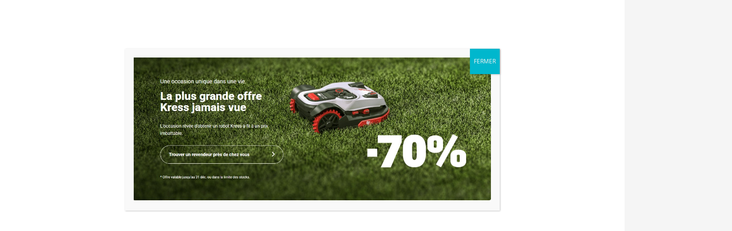

--- FILE ---
content_type: text/html; charset=UTF-8
request_url: https://matdoc.fr/2022/04/15/complanteuse-de-vignes-nr-120/
body_size: 33296
content:
<!DOCTYPE html>
<html lang="fr-FR">
<head>	
	<meta charset="UTF-8">
    <meta name="viewport" content="width=device-width, initial-scale=1">
    <meta http-equiv="x-ua-compatible" content="ie=edge">
	
	<style type="text/css">
/* Banner */
.page-title-section .page-title h1 {
	color: #fff;
}
/* Breadcrumb */

/* Sidebar */
body .sidebar .section-header .widget-title, body .sidebar .wp-block-search .wp-block-search__label, body .sidebar .widget.widget_block h1, body .sidebar .widget.widget_block h2, body .sidebar .widget.widget_block h3, body .sidebar .widget.widget_block h4, body .sidebar .widget.widget_block h5, body .sidebar .widget.widget_block h6, body .sidebar .widget.widget_block .wc-block-product-search__label {
    color: #ffffff!important;
}
body .sidebar p, .sidebar .wp-block-latest-posts__post-excerpt {
    color: #64646d!important;
}
.sidebar a {
    color: #64646d!important;
}

/* Footer Widgets */
    .site-footer p {
        color: #fff;
    }
</style>
<style>
.custom-logo{width: 154px; height: auto;}
</style>
<meta name='robots' content='index, follow, max-image-preview:large, max-snippet:-1, max-video-preview:-1' />
	<style>img:is([sizes="auto" i], [sizes^="auto," i]) { contain-intrinsic-size: 3000px 1500px }</style>
	<meta property="og:title" content="Complanteuse de vignes NR-120"/>
<meta property="og:description" content="La NR-120 peut s’adapter sur :

 	

 	mini-pelles à partir de 2T
 	tracteur vigneron ou interligne en montage frontal ou latéral
 	pelle surélevée
 	tract"/>
<meta property="og:image" content="https://matdoc.fr/wp-content/uploads/2022/04/tarire-nr100_complanteuse_minipelle_ihimer_27v4.jpg"/>
<meta property="og:type" content="article"/>
<meta property="og:article:published_time" content="2022-04-15 16:53:53"/>
<meta property="og:article:modified_time" content="2024-03-01 09:00:09"/>
<meta property="og:article:tag" content="accessoires"/>
<meta property="og:article:tag" content="complanteuse"/>
<meta property="og:article:tag" content="NR Innov Concept"/>
<meta property="og:article:tag" content="Rennes"/>
<meta property="og:article:tag" content="vigne"/>
<meta property="og:article:tag" content="vigneron"/>
<meta property="og:article:tag" content="vignoble"/>
<meta name="twitter:card" content="summary">
<meta name="twitter:title" content="Complanteuse de vignes NR-120"/>
<meta name="twitter:description" content="La NR-120 peut s’adapter sur :

 	

 	mini-pelles à partir de 2T
 	tracteur vigneron ou interligne en montage frontal ou latéral
 	pelle surélevée
 	tract"/>
<meta name="twitter:image" content="https://matdoc.fr/wp-content/uploads/2022/04/tarire-nr100_complanteuse_minipelle_ihimer_27v4.jpg"/>
<meta name="author" content="Régis CANTELOUP"/>

	<!-- This site is optimized with the Yoast SEO plugin v25.0 - https://yoast.com/wordpress/plugins/seo/ -->
	<title>Complanteuse de vignes NR-120 -</title>
	<link rel="canonical" href="https://matdoc.fr/2022/04/15/complanteuse-de-vignes-nr-120/" />
	<meta property="og:url" content="https://matdoc.fr/2022/04/15/complanteuse-de-vignes-nr-120/" />
	<meta property="article:publisher" content="https://www.facebook.com/matdoc.rennes/" />
	<meta property="article:published_time" content="2022-04-15T14:53:53+00:00" />
	<meta property="article:modified_time" content="2024-03-01T08:00:09+00:00" />
	<meta property="og:image" content="https://matdoc.fr/wp-content/uploads/2022/04/tarire-nr100_complanteuse_minipelle_ihimer_27v4.jpg" />
	<meta property="og:image:width" content="650" />
	<meta property="og:image:height" content="487" />
	<meta property="og:image:type" content="image/jpeg" />
	<meta name="author" content="Régis CANTELOUP" />
	<meta name="twitter:label1" content="Écrit par" />
	<meta name="twitter:data1" content="Régis CANTELOUP" />
	<script type="application/ld+json" class="yoast-schema-graph">{"@context":"https://schema.org","@graph":[{"@type":"WebPage","@id":"https://matdoc.fr/2022/04/15/complanteuse-de-vignes-nr-120/","url":"https://matdoc.fr/2022/04/15/complanteuse-de-vignes-nr-120/","name":"Complanteuse de vignes NR-120 -","isPartOf":{"@id":"https://matdoc.fr/#website"},"primaryImageOfPage":{"@id":"https://matdoc.fr/2022/04/15/complanteuse-de-vignes-nr-120/#primaryimage"},"image":{"@id":"https://matdoc.fr/2022/04/15/complanteuse-de-vignes-nr-120/#primaryimage"},"thumbnailUrl":"https://matdoc.fr/wp-content/uploads/2022/04/tarire-nr100_complanteuse_minipelle_ihimer_27v4.jpg","datePublished":"2022-04-15T14:53:53+00:00","dateModified":"2024-03-01T08:00:09+00:00","author":{"@id":"https://matdoc.fr/#/schema/person/8c8a5e29d21092025b9f0d8b1dabd6b7"},"breadcrumb":{"@id":"https://matdoc.fr/2022/04/15/complanteuse-de-vignes-nr-120/#breadcrumb"},"inLanguage":"fr-FR","potentialAction":[{"@type":"ReadAction","target":["https://matdoc.fr/2022/04/15/complanteuse-de-vignes-nr-120/"]}]},{"@type":"ImageObject","inLanguage":"fr-FR","@id":"https://matdoc.fr/2022/04/15/complanteuse-de-vignes-nr-120/#primaryimage","url":"https://matdoc.fr/wp-content/uploads/2022/04/tarire-nr100_complanteuse_minipelle_ihimer_27v4.jpg","contentUrl":"https://matdoc.fr/wp-content/uploads/2022/04/tarire-nr100_complanteuse_minipelle_ihimer_27v4.jpg","width":650,"height":487},{"@type":"BreadcrumbList","@id":"https://matdoc.fr/2022/04/15/complanteuse-de-vignes-nr-120/#breadcrumb","itemListElement":[{"@type":"ListItem","position":1,"name":"Accueil","item":"https://matdoc.fr/"},{"@type":"ListItem","position":2,"name":"Complanteuse de vignes NR-120"}]},{"@type":"WebSite","@id":"https://matdoc.fr/#website","url":"https://matdoc.fr/","name":"","description":"","potentialAction":[{"@type":"SearchAction","target":{"@type":"EntryPoint","urlTemplate":"https://matdoc.fr/?s={search_term_string}"},"query-input":{"@type":"PropertyValueSpecification","valueRequired":true,"valueName":"search_term_string"}}],"inLanguage":"fr-FR"},{"@type":"Person","@id":"https://matdoc.fr/#/schema/person/8c8a5e29d21092025b9f0d8b1dabd6b7","name":"Régis CANTELOUP","image":{"@type":"ImageObject","inLanguage":"fr-FR","@id":"https://matdoc.fr/#/schema/person/image/","url":"https://secure.gravatar.com/avatar/5e61c877d2f56675268d30d0e6ca34a9?s=96&d=mm&r=g","contentUrl":"https://secure.gravatar.com/avatar/5e61c877d2f56675268d30d0e6ca34a9?s=96&d=mm&r=g","caption":"Régis CANTELOUP"},"url":"https://matdoc.fr/author/regis/"}]}</script>
	<!-- / Yoast SEO plugin. -->


<link rel="alternate" type="application/rss+xml" title=" &raquo; Flux" href="https://matdoc.fr/feed/" />
<link rel="alternate" type="application/rss+xml" title=" &raquo; Flux des commentaires" href="https://matdoc.fr/comments/feed/" />
<script type="text/javascript">
/* <![CDATA[ */
window._wpemojiSettings = {"baseUrl":"https:\/\/s.w.org\/images\/core\/emoji\/15.0.3\/72x72\/","ext":".png","svgUrl":"https:\/\/s.w.org\/images\/core\/emoji\/15.0.3\/svg\/","svgExt":".svg","source":{"concatemoji":"https:\/\/matdoc.fr\/wp-includes\/js\/wp-emoji-release.min.js?ver=6.7.4"}};
/*! This file is auto-generated */
!function(i,n){var o,s,e;function c(e){try{var t={supportTests:e,timestamp:(new Date).valueOf()};sessionStorage.setItem(o,JSON.stringify(t))}catch(e){}}function p(e,t,n){e.clearRect(0,0,e.canvas.width,e.canvas.height),e.fillText(t,0,0);var t=new Uint32Array(e.getImageData(0,0,e.canvas.width,e.canvas.height).data),r=(e.clearRect(0,0,e.canvas.width,e.canvas.height),e.fillText(n,0,0),new Uint32Array(e.getImageData(0,0,e.canvas.width,e.canvas.height).data));return t.every(function(e,t){return e===r[t]})}function u(e,t,n){switch(t){case"flag":return n(e,"\ud83c\udff3\ufe0f\u200d\u26a7\ufe0f","\ud83c\udff3\ufe0f\u200b\u26a7\ufe0f")?!1:!n(e,"\ud83c\uddfa\ud83c\uddf3","\ud83c\uddfa\u200b\ud83c\uddf3")&&!n(e,"\ud83c\udff4\udb40\udc67\udb40\udc62\udb40\udc65\udb40\udc6e\udb40\udc67\udb40\udc7f","\ud83c\udff4\u200b\udb40\udc67\u200b\udb40\udc62\u200b\udb40\udc65\u200b\udb40\udc6e\u200b\udb40\udc67\u200b\udb40\udc7f");case"emoji":return!n(e,"\ud83d\udc26\u200d\u2b1b","\ud83d\udc26\u200b\u2b1b")}return!1}function f(e,t,n){var r="undefined"!=typeof WorkerGlobalScope&&self instanceof WorkerGlobalScope?new OffscreenCanvas(300,150):i.createElement("canvas"),a=r.getContext("2d",{willReadFrequently:!0}),o=(a.textBaseline="top",a.font="600 32px Arial",{});return e.forEach(function(e){o[e]=t(a,e,n)}),o}function t(e){var t=i.createElement("script");t.src=e,t.defer=!0,i.head.appendChild(t)}"undefined"!=typeof Promise&&(o="wpEmojiSettingsSupports",s=["flag","emoji"],n.supports={everything:!0,everythingExceptFlag:!0},e=new Promise(function(e){i.addEventListener("DOMContentLoaded",e,{once:!0})}),new Promise(function(t){var n=function(){try{var e=JSON.parse(sessionStorage.getItem(o));if("object"==typeof e&&"number"==typeof e.timestamp&&(new Date).valueOf()<e.timestamp+604800&&"object"==typeof e.supportTests)return e.supportTests}catch(e){}return null}();if(!n){if("undefined"!=typeof Worker&&"undefined"!=typeof OffscreenCanvas&&"undefined"!=typeof URL&&URL.createObjectURL&&"undefined"!=typeof Blob)try{var e="postMessage("+f.toString()+"("+[JSON.stringify(s),u.toString(),p.toString()].join(",")+"));",r=new Blob([e],{type:"text/javascript"}),a=new Worker(URL.createObjectURL(r),{name:"wpTestEmojiSupports"});return void(a.onmessage=function(e){c(n=e.data),a.terminate(),t(n)})}catch(e){}c(n=f(s,u,p))}t(n)}).then(function(e){for(var t in e)n.supports[t]=e[t],n.supports.everything=n.supports.everything&&n.supports[t],"flag"!==t&&(n.supports.everythingExceptFlag=n.supports.everythingExceptFlag&&n.supports[t]);n.supports.everythingExceptFlag=n.supports.everythingExceptFlag&&!n.supports.flag,n.DOMReady=!1,n.readyCallback=function(){n.DOMReady=!0}}).then(function(){return e}).then(function(){var e;n.supports.everything||(n.readyCallback(),(e=n.source||{}).concatemoji?t(e.concatemoji):e.wpemoji&&e.twemoji&&(t(e.twemoji),t(e.wpemoji)))}))}((window,document),window._wpemojiSettings);
/* ]]> */
</script>
<link rel='stylesheet' id='spicepress-theme-fonts-css' href='https://matdoc.fr/wp-content/fonts/8146c0c38c3c2bf5af83c571539aa7d6.css?ver=20201110' type='text/css' media='all' />
<link rel='stylesheet' id='popup-maker-site-css' href='//matdoc.fr/wp-content/uploads/pum/pum-site-styles.css?generated=1762957976&#038;ver=1.21.1' type='text/css' media='all' />
<style id='wp-emoji-styles-inline-css' type='text/css'>

	img.wp-smiley, img.emoji {
		display: inline !important;
		border: none !important;
		box-shadow: none !important;
		height: 1em !important;
		width: 1em !important;
		margin: 0 0.07em !important;
		vertical-align: -0.1em !important;
		background: none !important;
		padding: 0 !important;
	}
</style>
<link rel='stylesheet' id='wp-components-css' href='https://matdoc.fr/wp-includes/css/dist/components/style.min.css?ver=6.7.4' type='text/css' media='all' />
<link rel='stylesheet' id='wp-preferences-css' href='https://matdoc.fr/wp-includes/css/dist/preferences/style.min.css?ver=6.7.4' type='text/css' media='all' />
<link rel='stylesheet' id='wp-block-editor-css' href='https://matdoc.fr/wp-includes/css/dist/block-editor/style.min.css?ver=6.7.4' type='text/css' media='all' />
<link rel='stylesheet' id='popup-maker-block-library-style-css' href='https://matdoc.fr/wp-content/plugins/popup-maker/dist/packages/block-library-style.css?ver=dbea705cfafe089d65f1' type='text/css' media='all' />
<style id='classic-theme-styles-inline-css' type='text/css'>
/*! This file is auto-generated */
.wp-block-button__link{color:#fff;background-color:#32373c;border-radius:9999px;box-shadow:none;text-decoration:none;padding:calc(.667em + 2px) calc(1.333em + 2px);font-size:1.125em}.wp-block-file__button{background:#32373c;color:#fff;text-decoration:none}
</style>
<style id='global-styles-inline-css' type='text/css'>
:root{--wp--preset--aspect-ratio--square: 1;--wp--preset--aspect-ratio--4-3: 4/3;--wp--preset--aspect-ratio--3-4: 3/4;--wp--preset--aspect-ratio--3-2: 3/2;--wp--preset--aspect-ratio--2-3: 2/3;--wp--preset--aspect-ratio--16-9: 16/9;--wp--preset--aspect-ratio--9-16: 9/16;--wp--preset--color--black: #000000;--wp--preset--color--cyan-bluish-gray: #abb8c3;--wp--preset--color--white: #ffffff;--wp--preset--color--pale-pink: #f78da7;--wp--preset--color--vivid-red: #cf2e2e;--wp--preset--color--luminous-vivid-orange: #ff6900;--wp--preset--color--luminous-vivid-amber: #fcb900;--wp--preset--color--light-green-cyan: #7bdcb5;--wp--preset--color--vivid-green-cyan: #00d084;--wp--preset--color--pale-cyan-blue: #8ed1fc;--wp--preset--color--vivid-cyan-blue: #0693e3;--wp--preset--color--vivid-purple: #9b51e0;--wp--preset--gradient--vivid-cyan-blue-to-vivid-purple: linear-gradient(135deg,rgba(6,147,227,1) 0%,rgb(155,81,224) 100%);--wp--preset--gradient--light-green-cyan-to-vivid-green-cyan: linear-gradient(135deg,rgb(122,220,180) 0%,rgb(0,208,130) 100%);--wp--preset--gradient--luminous-vivid-amber-to-luminous-vivid-orange: linear-gradient(135deg,rgba(252,185,0,1) 0%,rgba(255,105,0,1) 100%);--wp--preset--gradient--luminous-vivid-orange-to-vivid-red: linear-gradient(135deg,rgba(255,105,0,1) 0%,rgb(207,46,46) 100%);--wp--preset--gradient--very-light-gray-to-cyan-bluish-gray: linear-gradient(135deg,rgb(238,238,238) 0%,rgb(169,184,195) 100%);--wp--preset--gradient--cool-to-warm-spectrum: linear-gradient(135deg,rgb(74,234,220) 0%,rgb(151,120,209) 20%,rgb(207,42,186) 40%,rgb(238,44,130) 60%,rgb(251,105,98) 80%,rgb(254,248,76) 100%);--wp--preset--gradient--blush-light-purple: linear-gradient(135deg,rgb(255,206,236) 0%,rgb(152,150,240) 100%);--wp--preset--gradient--blush-bordeaux: linear-gradient(135deg,rgb(254,205,165) 0%,rgb(254,45,45) 50%,rgb(107,0,62) 100%);--wp--preset--gradient--luminous-dusk: linear-gradient(135deg,rgb(255,203,112) 0%,rgb(199,81,192) 50%,rgb(65,88,208) 100%);--wp--preset--gradient--pale-ocean: linear-gradient(135deg,rgb(255,245,203) 0%,rgb(182,227,212) 50%,rgb(51,167,181) 100%);--wp--preset--gradient--electric-grass: linear-gradient(135deg,rgb(202,248,128) 0%,rgb(113,206,126) 100%);--wp--preset--gradient--midnight: linear-gradient(135deg,rgb(2,3,129) 0%,rgb(40,116,252) 100%);--wp--preset--font-size--small: 13px;--wp--preset--font-size--medium: 20px;--wp--preset--font-size--large: 36px;--wp--preset--font-size--x-large: 42px;--wp--preset--spacing--20: 0.44rem;--wp--preset--spacing--30: 0.67rem;--wp--preset--spacing--40: 1rem;--wp--preset--spacing--50: 1.5rem;--wp--preset--spacing--60: 2.25rem;--wp--preset--spacing--70: 3.38rem;--wp--preset--spacing--80: 5.06rem;--wp--preset--shadow--natural: 6px 6px 9px rgba(0, 0, 0, 0.2);--wp--preset--shadow--deep: 12px 12px 50px rgba(0, 0, 0, 0.4);--wp--preset--shadow--sharp: 6px 6px 0px rgba(0, 0, 0, 0.2);--wp--preset--shadow--outlined: 6px 6px 0px -3px rgba(255, 255, 255, 1), 6px 6px rgba(0, 0, 0, 1);--wp--preset--shadow--crisp: 6px 6px 0px rgba(0, 0, 0, 1);}:where(.is-layout-flex){gap: 0.5em;}:where(.is-layout-grid){gap: 0.5em;}body .is-layout-flex{display: flex;}.is-layout-flex{flex-wrap: wrap;align-items: center;}.is-layout-flex > :is(*, div){margin: 0;}body .is-layout-grid{display: grid;}.is-layout-grid > :is(*, div){margin: 0;}:where(.wp-block-columns.is-layout-flex){gap: 2em;}:where(.wp-block-columns.is-layout-grid){gap: 2em;}:where(.wp-block-post-template.is-layout-flex){gap: 1.25em;}:where(.wp-block-post-template.is-layout-grid){gap: 1.25em;}.has-black-color{color: var(--wp--preset--color--black) !important;}.has-cyan-bluish-gray-color{color: var(--wp--preset--color--cyan-bluish-gray) !important;}.has-white-color{color: var(--wp--preset--color--white) !important;}.has-pale-pink-color{color: var(--wp--preset--color--pale-pink) !important;}.has-vivid-red-color{color: var(--wp--preset--color--vivid-red) !important;}.has-luminous-vivid-orange-color{color: var(--wp--preset--color--luminous-vivid-orange) !important;}.has-luminous-vivid-amber-color{color: var(--wp--preset--color--luminous-vivid-amber) !important;}.has-light-green-cyan-color{color: var(--wp--preset--color--light-green-cyan) !important;}.has-vivid-green-cyan-color{color: var(--wp--preset--color--vivid-green-cyan) !important;}.has-pale-cyan-blue-color{color: var(--wp--preset--color--pale-cyan-blue) !important;}.has-vivid-cyan-blue-color{color: var(--wp--preset--color--vivid-cyan-blue) !important;}.has-vivid-purple-color{color: var(--wp--preset--color--vivid-purple) !important;}.has-black-background-color{background-color: var(--wp--preset--color--black) !important;}.has-cyan-bluish-gray-background-color{background-color: var(--wp--preset--color--cyan-bluish-gray) !important;}.has-white-background-color{background-color: var(--wp--preset--color--white) !important;}.has-pale-pink-background-color{background-color: var(--wp--preset--color--pale-pink) !important;}.has-vivid-red-background-color{background-color: var(--wp--preset--color--vivid-red) !important;}.has-luminous-vivid-orange-background-color{background-color: var(--wp--preset--color--luminous-vivid-orange) !important;}.has-luminous-vivid-amber-background-color{background-color: var(--wp--preset--color--luminous-vivid-amber) !important;}.has-light-green-cyan-background-color{background-color: var(--wp--preset--color--light-green-cyan) !important;}.has-vivid-green-cyan-background-color{background-color: var(--wp--preset--color--vivid-green-cyan) !important;}.has-pale-cyan-blue-background-color{background-color: var(--wp--preset--color--pale-cyan-blue) !important;}.has-vivid-cyan-blue-background-color{background-color: var(--wp--preset--color--vivid-cyan-blue) !important;}.has-vivid-purple-background-color{background-color: var(--wp--preset--color--vivid-purple) !important;}.has-black-border-color{border-color: var(--wp--preset--color--black) !important;}.has-cyan-bluish-gray-border-color{border-color: var(--wp--preset--color--cyan-bluish-gray) !important;}.has-white-border-color{border-color: var(--wp--preset--color--white) !important;}.has-pale-pink-border-color{border-color: var(--wp--preset--color--pale-pink) !important;}.has-vivid-red-border-color{border-color: var(--wp--preset--color--vivid-red) !important;}.has-luminous-vivid-orange-border-color{border-color: var(--wp--preset--color--luminous-vivid-orange) !important;}.has-luminous-vivid-amber-border-color{border-color: var(--wp--preset--color--luminous-vivid-amber) !important;}.has-light-green-cyan-border-color{border-color: var(--wp--preset--color--light-green-cyan) !important;}.has-vivid-green-cyan-border-color{border-color: var(--wp--preset--color--vivid-green-cyan) !important;}.has-pale-cyan-blue-border-color{border-color: var(--wp--preset--color--pale-cyan-blue) !important;}.has-vivid-cyan-blue-border-color{border-color: var(--wp--preset--color--vivid-cyan-blue) !important;}.has-vivid-purple-border-color{border-color: var(--wp--preset--color--vivid-purple) !important;}.has-vivid-cyan-blue-to-vivid-purple-gradient-background{background: var(--wp--preset--gradient--vivid-cyan-blue-to-vivid-purple) !important;}.has-light-green-cyan-to-vivid-green-cyan-gradient-background{background: var(--wp--preset--gradient--light-green-cyan-to-vivid-green-cyan) !important;}.has-luminous-vivid-amber-to-luminous-vivid-orange-gradient-background{background: var(--wp--preset--gradient--luminous-vivid-amber-to-luminous-vivid-orange) !important;}.has-luminous-vivid-orange-to-vivid-red-gradient-background{background: var(--wp--preset--gradient--luminous-vivid-orange-to-vivid-red) !important;}.has-very-light-gray-to-cyan-bluish-gray-gradient-background{background: var(--wp--preset--gradient--very-light-gray-to-cyan-bluish-gray) !important;}.has-cool-to-warm-spectrum-gradient-background{background: var(--wp--preset--gradient--cool-to-warm-spectrum) !important;}.has-blush-light-purple-gradient-background{background: var(--wp--preset--gradient--blush-light-purple) !important;}.has-blush-bordeaux-gradient-background{background: var(--wp--preset--gradient--blush-bordeaux) !important;}.has-luminous-dusk-gradient-background{background: var(--wp--preset--gradient--luminous-dusk) !important;}.has-pale-ocean-gradient-background{background: var(--wp--preset--gradient--pale-ocean) !important;}.has-electric-grass-gradient-background{background: var(--wp--preset--gradient--electric-grass) !important;}.has-midnight-gradient-background{background: var(--wp--preset--gradient--midnight) !important;}.has-small-font-size{font-size: var(--wp--preset--font-size--small) !important;}.has-medium-font-size{font-size: var(--wp--preset--font-size--medium) !important;}.has-large-font-size{font-size: var(--wp--preset--font-size--large) !important;}.has-x-large-font-size{font-size: var(--wp--preset--font-size--x-large) !important;}
:where(.wp-block-post-template.is-layout-flex){gap: 1.25em;}:where(.wp-block-post-template.is-layout-grid){gap: 1.25em;}
:where(.wp-block-columns.is-layout-flex){gap: 2em;}:where(.wp-block-columns.is-layout-grid){gap: 2em;}
:root :where(.wp-block-pullquote){font-size: 1.5em;line-height: 1.6;}
</style>
<link rel='stylesheet' id='contact-form-7-css' href='https://matdoc.fr/wp-content/plugins/contact-form-7/includes/css/styles.css?ver=6.0.3' type='text/css' media='all' />
<link rel='stylesheet' id='pdfprnt_frontend-css' href='https://matdoc.fr/wp-content/plugins/pdf-print/css/frontend.css?ver=2.4.0' type='text/css' media='all' />
<link rel='stylesheet' id='searchandfilter-css' href='https://matdoc.fr/wp-content/plugins/search-filter/style.css?ver=1' type='text/css' media='all' />
<link rel='stylesheet' id='widgetopts-styles-css' href='https://matdoc.fr/wp-content/plugins/widget-options/assets/css/widget-options.css?ver=4.0.8' type='text/css' media='all' />
<link rel='stylesheet' id='wonderplugin-carousel-engine-css-css' href='https://matdoc.fr/wp-content/plugins/wonderplugin-carousel-trial/engine/wonderplugincarouselengine.css?ver=18.5' type='text/css' media='all' />
<link rel='stylesheet' id='spicepress-default-css' href='https://matdoc.fr/wp-content/themes/spicepress/css/default.css?ver=6.7.4' type='text/css' media='all' />
<link rel='stylesheet' id='bootstrap-css' href='https://matdoc.fr/wp-content/themes/spicepress/css/bootstrap.css?ver=6.7.4' type='text/css' media='all' />
<link rel='stylesheet' id='spicepress-style-css' href='https://matdoc.fr/wp-content/themes/spicepress/style.css?ver=6.7.4' type='text/css' media='all' />
<link rel='stylesheet' id='font-awesome-css' href='https://matdoc.fr/wp-content/plugins/elementor/assets/lib/font-awesome/css/font-awesome.min.css?ver=4.7.0' type='text/css' media='all' />
<link rel='stylesheet' id='spicepress-media-responsive-css-css' href='https://matdoc.fr/wp-content/themes/spicepress/css/media-responsive.css?ver=6.7.4' type='text/css' media='all' />
<link rel='stylesheet' id='pscrollbar-css' href='https://matdoc.fr/wp-content/plugins/quadmenu/assets/frontend/pscrollbar/perfect-scrollbar.min.css?ver=3.1.8' type='text/css' media='all' />
<link rel='stylesheet' id='owlcarousel-css' href='https://matdoc.fr/wp-content/plugins/quadmenu/assets/frontend/owlcarousel/owl.carousel.min.css?ver=3.1.8' type='text/css' media='all' />
<link rel='stylesheet' id='quadmenu-normalize-css' href='https://matdoc.fr/wp-content/plugins/quadmenu/assets/frontend/css/quadmenu-normalize.css?ver=3.1.8' type='text/css' media='all' />
<link rel='stylesheet' id='quadmenu-widgets-css' href='https://matdoc.fr/wp-content/uploads/spicepress/quadmenu-widgets.css?ver=1733733064' type='text/css' media='all' />
<link rel='stylesheet' id='quadmenu-css' href='https://matdoc.fr/wp-content/plugins/quadmenu/build/frontend/style.css?ver=3.1.8' type='text/css' media='all' />
<link rel='stylesheet' id='quadmenu-locations-css' href='https://matdoc.fr/wp-content/uploads/spicepress/quadmenu-locations.css?ver=1733733064' type='text/css' media='all' />
<link rel='stylesheet' id='dashicons-css' href='https://matdoc.fr/wp-includes/css/dashicons.min.css?ver=6.7.4' type='text/css' media='all' />
<link rel='stylesheet' id='dflip-style-css' href='https://matdoc.fr/wp-content/plugins/3d-flipbook-dflip-lite/assets/css/dflip.min.css?ver=2.4.20' type='text/css' media='all' />
<link rel='stylesheet' id='recent-posts-widget-with-thumbnails-public-style-css' href='https://matdoc.fr/wp-content/plugins/recent-posts-widget-with-thumbnails/public.css?ver=7.1.1' type='text/css' media='all' />
<link rel='stylesheet' id='elementor-icons-css' href='https://matdoc.fr/wp-content/plugins/elementor/assets/lib/eicons/css/elementor-icons.min.css?ver=5.34.0' type='text/css' media='all' />
<link rel='stylesheet' id='elementor-frontend-css' href='https://matdoc.fr/wp-content/plugins/elementor/assets/css/frontend.min.css?ver=3.25.11' type='text/css' media='all' />
<style id='elementor-frontend-inline-css' type='text/css'>
@-webkit-keyframes skt_addons_elementor_fadeIn{0%{opacity:0}to{opacity:1}}@keyframes skt_addons_elementor_fadeIn{0%{opacity:0}to{opacity:1}}@-webkit-keyframes skt_addons_elementor_zoomIn{0%{opacity:0;-webkit-transform:scale3d(.3,.3,.3);transform:scale3d(.3,.3,.3)}50%{opacity:1}}@keyframes skt_addons_elementor_zoomIn{0%{opacity:0;-webkit-transform:scale3d(.3,.3,.3);transform:scale3d(.3,.3,.3)}50%{opacity:1}}@-webkit-keyframes skt_addons_elementor_rollIn{0%{opacity:0;-webkit-transform:translate3d(-100%,0,0) rotate3d(0,0,1,-120deg);transform:translate3d(-100%,0,0) rotate3d(0,0,1,-120deg)}to{opacity:1}}@keyframes skt_addons_elementor_rollIn{0%{opacity:0;-webkit-transform:translate3d(-100%,0,0) rotate3d(0,0,1,-120deg);transform:translate3d(-100%,0,0) rotate3d(0,0,1,-120deg)}to{opacity:1}}@-webkit-keyframes skt_addons_elementor_bounce{0%,20%,53%,to{-webkit-animation-timing-function:cubic-bezier(.215,.61,.355,1);animation-timing-function:cubic-bezier(.215,.61,.355,1)}40%,43%{-webkit-transform:translate3d(0,-30px,0) scaleY(1.1);transform:translate3d(0,-30px,0) scaleY(1.1);-webkit-animation-timing-function:cubic-bezier(.755,.05,.855,.06);animation-timing-function:cubic-bezier(.755,.05,.855,.06)}70%{-webkit-transform:translate3d(0,-15px,0) scaleY(1.05);transform:translate3d(0,-15px,0) scaleY(1.05);-webkit-animation-timing-function:cubic-bezier(.755,.05,.855,.06);animation-timing-function:cubic-bezier(.755,.05,.855,.06)}80%{-webkit-transition-timing-function:cubic-bezier(.215,.61,.355,1);transition-timing-function:cubic-bezier(.215,.61,.355,1);-webkit-transform:translate3d(0,0,0) scaleY(.95);transform:translate3d(0,0,0) scaleY(.95)}90%{-webkit-transform:translate3d(0,-4px,0) scaleY(1.02);transform:translate3d(0,-4px,0) scaleY(1.02)}}@keyframes skt_addons_elementor_bounce{0%,20%,53%,to{-webkit-animation-timing-function:cubic-bezier(.215,.61,.355,1);animation-timing-function:cubic-bezier(.215,.61,.355,1)}40%,43%{-webkit-transform:translate3d(0,-30px,0) scaleY(1.1);transform:translate3d(0,-30px,0) scaleY(1.1);-webkit-animation-timing-function:cubic-bezier(.755,.05,.855,.06);animation-timing-function:cubic-bezier(.755,.05,.855,.06)}70%{-webkit-transform:translate3d(0,-15px,0) scaleY(1.05);transform:translate3d(0,-15px,0) scaleY(1.05);-webkit-animation-timing-function:cubic-bezier(.755,.05,.855,.06);animation-timing-function:cubic-bezier(.755,.05,.855,.06)}80%{-webkit-transition-timing-function:cubic-bezier(.215,.61,.355,1);transition-timing-function:cubic-bezier(.215,.61,.355,1);-webkit-transform:translate3d(0,0,0) scaleY(.95);transform:translate3d(0,0,0) scaleY(.95)}90%{-webkit-transform:translate3d(0,-4px,0) scaleY(1.02);transform:translate3d(0,-4px,0) scaleY(1.02)}}@-webkit-keyframes skt_addons_elementor_bounceIn{0%,20%,40%,60%,80%,to{-webkit-animation-timing-function:cubic-bezier(.215,.61,.355,1);animation-timing-function:cubic-bezier(.215,.61,.355,1)}0%{opacity:0;-webkit-transform:scale3d(.3,.3,.3);transform:scale3d(.3,.3,.3)}20%{-webkit-transform:scale3d(1.1,1.1,1.1);transform:scale3d(1.1,1.1,1.1)}40%{-webkit-transform:scale3d(.9,.9,.9);transform:scale3d(.9,.9,.9)}60%{opacity:1;-webkit-transform:scale3d(1.03,1.03,1.03);transform:scale3d(1.03,1.03,1.03)}80%{-webkit-transform:scale3d(.97,.97,.97);transform:scale3d(.97,.97,.97)}to{opacity:1}}@keyframes skt_addons_elementor_bounceIn{0%,20%,40%,60%,80%,to{-webkit-animation-timing-function:cubic-bezier(.215,.61,.355,1);animation-timing-function:cubic-bezier(.215,.61,.355,1)}0%{opacity:0;-webkit-transform:scale3d(.3,.3,.3);transform:scale3d(.3,.3,.3)}20%{-webkit-transform:scale3d(1.1,1.1,1.1);transform:scale3d(1.1,1.1,1.1)}40%{-webkit-transform:scale3d(.9,.9,.9);transform:scale3d(.9,.9,.9)}60%{opacity:1;-webkit-transform:scale3d(1.03,1.03,1.03);transform:scale3d(1.03,1.03,1.03)}80%{-webkit-transform:scale3d(.97,.97,.97);transform:scale3d(.97,.97,.97)}to{opacity:1}}@-webkit-keyframes skt_addons_elementor_flipInX{0%{opacity:0;-webkit-transform:perspective(400px) rotate3d(1,0,0,90deg);transform:perspective(400px) rotate3d(1,0,0,90deg);-webkit-animation-timing-function:ease-in;animation-timing-function:ease-in}40%{-webkit-transform:perspective(400px) rotate3d(1,0,0,-20deg);transform:perspective(400px) rotate3d(1,0,0,-20deg);-webkit-animation-timing-function:ease-in;animation-timing-function:ease-in}60%{opacity:1;-webkit-transform:perspective(400px) rotate3d(1,0,0,10deg);transform:perspective(400px) rotate3d(1,0,0,10deg)}80%{-webkit-transform:perspective(400px) rotate3d(1,0,0,-5deg);transform:perspective(400px) rotate3d(1,0,0,-5deg)}}@keyframes skt_addons_elementor_flipInX{0%{opacity:0;-webkit-transform:perspective(400px) rotate3d(1,0,0,90deg);transform:perspective(400px) rotate3d(1,0,0,90deg);-webkit-animation-timing-function:ease-in;animation-timing-function:ease-in}40%{-webkit-transform:perspective(400px) rotate3d(1,0,0,-20deg);transform:perspective(400px) rotate3d(1,0,0,-20deg);-webkit-animation-timing-function:ease-in;animation-timing-function:ease-in}60%{opacity:1;-webkit-transform:perspective(400px) rotate3d(1,0,0,10deg);transform:perspective(400px) rotate3d(1,0,0,10deg)}80%{-webkit-transform:perspective(400px) rotate3d(1,0,0,-5deg);transform:perspective(400px) rotate3d(1,0,0,-5deg)}}@-webkit-keyframes skt_addons_elementor_flipInY{0%{opacity:0;-webkit-transform:perspective(400px) rotate3d(0,1,0,90deg);transform:perspective(400px) rotate3d(0,1,0,90deg);-webkit-animation-timing-function:ease-in;animation-timing-function:ease-in}40%{-webkit-transform:perspective(400px) rotate3d(0,1,0,-20deg);transform:perspective(400px) rotate3d(0,1,0,-20deg);-webkit-animation-timing-function:ease-in;animation-timing-function:ease-in}60%{opacity:1;-webkit-transform:perspective(400px) rotate3d(0,1,0,10deg);transform:perspective(400px) rotate3d(0,1,0,10deg)}80%{-webkit-transform:perspective(400px) rotate3d(0,1,0,-5deg);transform:perspective(400px) rotate3d(0,1,0,-5deg)}}@keyframes skt_addons_elementor_flipInY{0%{opacity:0;-webkit-transform:perspective(400px) rotate3d(0,1,0,90deg);transform:perspective(400px) rotate3d(0,1,0,90deg);-webkit-animation-timing-function:ease-in;animation-timing-function:ease-in}40%{-webkit-transform:perspective(400px) rotate3d(0,1,0,-20deg);transform:perspective(400px) rotate3d(0,1,0,-20deg);-webkit-animation-timing-function:ease-in;animation-timing-function:ease-in}60%{opacity:1;-webkit-transform:perspective(400px) rotate3d(0,1,0,10deg);transform:perspective(400px) rotate3d(0,1,0,10deg)}80%{-webkit-transform:perspective(400px) rotate3d(0,1,0,-5deg);transform:perspective(400px) rotate3d(0,1,0,-5deg)}}@-webkit-keyframes skt_addons_elementor_swing{20%{-webkit-transform:rotate3d(0,0,1,15deg);transform:rotate3d(0,0,1,15deg)}40%{-webkit-transform:rotate3d(0,0,1,-10deg);transform:rotate3d(0,0,1,-10deg)}60%{-webkit-transform:rotate3d(0,0,1,5deg);transform:rotate3d(0,0,1,5deg)}80%{-webkit-transform:rotate3d(0,0,1,-5deg);transform:rotate3d(0,0,1,-5deg)}}@keyframes skt_addons_elementor_swing{20%{-webkit-transform:rotate3d(0,0,1,15deg);transform:rotate3d(0,0,1,15deg)}40%{-webkit-transform:rotate3d(0,0,1,-10deg);transform:rotate3d(0,0,1,-10deg)}60%{-webkit-transform:rotate3d(0,0,1,5deg);transform:rotate3d(0,0,1,5deg)}80%{-webkit-transform:rotate3d(0,0,1,-5deg);transform:rotate3d(0,0,1,-5deg)}}@-webkit-keyframes skt_addons_elementor_slideInDown{0%{visibility:visible;-webkit-transform:translate3d(0,-100%,0);transform:translate3d(0,-100%,0)}}@keyframes skt_addons_elementor_slideInDown{0%{visibility:visible;-webkit-transform:translate3d(0,-100%,0);transform:translate3d(0,-100%,0)}}@-webkit-keyframes skt_addons_elementor_slideInUp{0%{visibility:visible;-webkit-transform:translate3d(0,100%,0);transform:translate3d(0,100%,0)}}@keyframes skt_addons_elementor_slideInUp{0%{visibility:visible;-webkit-transform:translate3d(0,100%,0);transform:translate3d(0,100%,0)}}@-webkit-keyframes skt_addons_elementor_slideInLeft{0%{visibility:visible;-webkit-transform:translate3d(-100%,0,0);transform:translate3d(-100%,0,0)}}@keyframes skt_addons_elementor_slideInLeft{0%{visibility:visible;-webkit-transform:translate3d(-100%,0,0);transform:translate3d(-100%,0,0)}}@-webkit-keyframes skt_addons_elementor_slideInRight{0%{visibility:visible;-webkit-transform:translate3d(100%,0,0);transform:translate3d(100%,0,0)}}@keyframes skt_addons_elementor_slideInRight{0%{visibility:visible;-webkit-transform:translate3d(100%,0,0);transform:translate3d(100%,0,0)}}.skt_addons_elementor_fadeIn{-webkit-animation-name:skt_addons_elementor_fadeIn;animation-name:skt_addons_elementor_fadeIn}.skt_addons_elementor_zoomIn{-webkit-animation-name:skt_addons_elementor_zoomIn;animation-name:skt_addons_elementor_zoomIn}.skt_addons_elementor_rollIn{-webkit-animation-name:skt_addons_elementor_rollIn;animation-name:skt_addons_elementor_rollIn}.skt_addons_elementor_bounce{-webkit-transform-origin:center bottom;-ms-transform-origin:center bottom;transform-origin:center bottom;-webkit-animation-name:skt_addons_elementor_bounce;animation-name:skt_addons_elementor_bounce}.skt_addons_elementor_bounceIn{-webkit-animation-name:skt_addons_elementor_bounceIn;animation-name:skt_addons_elementor_bounceIn;-webkit-animation-duration:.75s;-webkit-animation-duration:calc(var(--animate-duration)*.75);animation-duration:.75s;animation-duration:calc(var(--animate-duration)*.75)}.skt_addons_elementor_flipInX,.skt_addons_elementor_flipInY{-webkit-animation-name:skt_addons_elementor_flipInX;animation-name:skt_addons_elementor_flipInX;-webkit-backface-visibility:visible!important;backface-visibility:visible!important}.skt_addons_elementor_flipInY{-webkit-animation-name:skt_addons_elementor_flipInY;animation-name:skt_addons_elementor_flipInY}.skt_addons_elementor_swing{-webkit-transform-origin:top center;-ms-transform-origin:top center;transform-origin:top center;-webkit-animation-name:skt_addons_elementor_swing;animation-name:skt_addons_elementor_swing}.skt_addons_elementor_slideInDown{-webkit-animation-name:skt_addons_elementor_slideInDown;animation-name:skt_addons_elementor_slideInDown}.skt_addons_elementor_slideInUp{-webkit-animation-name:skt_addons_elementor_slideInUp;animation-name:skt_addons_elementor_slideInUp}.skt_addons_elementor_slideInLeft{-webkit-animation-name:skt_addons_elementor_slideInLeft;animation-name:skt_addons_elementor_slideInLeft}.skt_addons_elementor_slideInRight{-webkit-animation-name:skt_addons_elementor_slideInRight;animation-name:skt_addons_elementor_slideInRight}.skt-css-transform-yes{-webkit-transition-duration:var(--skt-tfx-transition-duration, .2s);transition-duration:var(--skt-tfx-transition-duration, .2s);-webkit-transition-property:-webkit-transform;transition-property:transform;transition-property:transform,-webkit-transform;-webkit-transform:translate(var(--skt-tfx-translate-x, 0),var(--skt-tfx-translate-y, 0)) scale(var(--skt-tfx-scale-x, 1),var(--skt-tfx-scale-y, 1)) skew(var(--skt-tfx-skew-x, 0),var(--skt-tfx-skew-y, 0)) rotateX(var(--skt-tfx-rotate-x, 0)) rotateY(var(--skt-tfx-rotate-y, 0)) rotateZ(var(--skt-tfx-rotate-z, 0));transform:translate(var(--skt-tfx-translate-x, 0),var(--skt-tfx-translate-y, 0)) scale(var(--skt-tfx-scale-x, 1),var(--skt-tfx-scale-y, 1)) skew(var(--skt-tfx-skew-x, 0),var(--skt-tfx-skew-y, 0)) rotateX(var(--skt-tfx-rotate-x, 0)) rotateY(var(--skt-tfx-rotate-y, 0)) rotateZ(var(--skt-tfx-rotate-z, 0))}.skt-css-transform-yes:hover{-webkit-transform:translate(var(--skt-tfx-translate-x-hover, var(--skt-tfx-translate-x, 0)),var(--skt-tfx-translate-y-hover, var(--skt-tfx-translate-y, 0))) scale(var(--skt-tfx-scale-x-hover, var(--skt-tfx-scale-x, 1)),var(--skt-tfx-scale-y-hover, var(--skt-tfx-scale-y, 1))) skew(var(--skt-tfx-skew-x-hover, var(--skt-tfx-skew-x, 0)),var(--skt-tfx-skew-y-hover, var(--skt-tfx-skew-y, 0))) rotateX(var(--skt-tfx-rotate-x-hover, var(--skt-tfx-rotate-x, 0))) rotateY(var(--skt-tfx-rotate-y-hover, var(--skt-tfx-rotate-y, 0))) rotateZ(var(--skt-tfx-rotate-z-hover, var(--skt-tfx-rotate-z, 0)));transform:translate(var(--skt-tfx-translate-x-hover, var(--skt-tfx-translate-x, 0)),var(--skt-tfx-translate-y-hover, var(--skt-tfx-translate-y, 0))) scale(var(--skt-tfx-scale-x-hover, var(--skt-tfx-scale-x, 1)),var(--skt-tfx-scale-y-hover, var(--skt-tfx-scale-y, 1))) skew(var(--skt-tfx-skew-x-hover, var(--skt-tfx-skew-x, 0)),var(--skt-tfx-skew-y-hover, var(--skt-tfx-skew-y, 0))) rotateX(var(--skt-tfx-rotate-x-hover, var(--skt-tfx-rotate-x, 0))) rotateY(var(--skt-tfx-rotate-y-hover, var(--skt-tfx-rotate-y, 0))) rotateZ(var(--skt-tfx-rotate-z-hover, var(--skt-tfx-rotate-z, 0)))}.skt-addon>.elementor-widget-container{word-wrap:break-word;overflow-wrap:break-word}.skt-addon>.elementor-widget-container,.skt-addon>.elementor-widget-container *{-webkit-box-sizing:border-box;box-sizing:border-box}.skt-addon p:empty{display:none}.skt-addon .elementor-inline-editing{min-height:auto!important}.skt-addon-pro img{max-width:100%;height:auto;-o-object-fit:cover;object-fit:cover}.skt-screen-reader-text{position:absolute;overflow:hidden;clip:rect(1px,1px,1px,1px);margin:-1px;padding:0;width:1px;height:1px;border:0;word-wrap:normal!important;-webkit-clip-path:inset(50%);clip-path:inset(50%)}.skt-has-bg-overlay>.elementor-widget-container{position:relative;z-index:1}.skt-has-bg-overlay>.elementor-widget-container:before{position:absolute;top:0;left:0;z-index:-1;width:100%;height:100%;content:""}.skt-popup--is-enabled .skt-js-popup,.skt-popup--is-enabled .skt-js-popup img{cursor:-webkit-zoom-in!important;cursor:zoom-in!important}.mfp-wrap .mfp-arrow,.mfp-wrap .mfp-close{background-color:transparent}.mfp-wrap .mfp-arrow:focus,.mfp-wrap .mfp-close:focus{outline-width:thin}.skt-advanced-tooltip-enable{position:relative;cursor:pointer;--skt-tooltip-arrow-color:black;--skt-tooltip-arrow-distance:0}.skt-advanced-tooltip-enable .skt-advanced-tooltip-content{position:absolute;z-index:999;display:none;padding:5px 0;width:120px;height:auto;border-radius:6px;background-color:#000;color:#fff;text-align:center;opacity:0}.skt-advanced-tooltip-enable .skt-advanced-tooltip-content::after{position:absolute;border-width:5px;border-style:solid;content:""}.skt-advanced-tooltip-enable .skt-advanced-tooltip-content.no-arrow::after{visibility:hidden}.skt-advanced-tooltip-enable .skt-advanced-tooltip-content.show{display:inline-block;opacity:1}.skt-advanced-tooltip-enable.skt-advanced-tooltip-top .skt-advanced-tooltip-content,body[data-elementor-device-mode=tablet] .skt-advanced-tooltip-enable.skt-advanced-tooltip-tablet-top .skt-advanced-tooltip-content{top:unset;right:0;bottom:calc(101% + var(--skt-tooltip-arrow-distance));left:0;margin:0 auto}.skt-advanced-tooltip-enable.skt-advanced-tooltip-top .skt-advanced-tooltip-content::after,body[data-elementor-device-mode=tablet] .skt-advanced-tooltip-enable.skt-advanced-tooltip-tablet-top .skt-advanced-tooltip-content::after{top:100%;right:unset;bottom:unset;left:50%;border-color:var(--skt-tooltip-arrow-color) transparent transparent transparent;-webkit-transform:translateX(-50%);-ms-transform:translateX(-50%);transform:translateX(-50%)}.skt-advanced-tooltip-enable.skt-advanced-tooltip-bottom .skt-advanced-tooltip-content,body[data-elementor-device-mode=tablet] .skt-advanced-tooltip-enable.skt-advanced-tooltip-tablet-bottom .skt-advanced-tooltip-content{top:calc(101% + var(--skt-tooltip-arrow-distance));right:0;bottom:unset;left:0;margin:0 auto}.skt-advanced-tooltip-enable.skt-advanced-tooltip-bottom .skt-advanced-tooltip-content::after,body[data-elementor-device-mode=tablet] .skt-advanced-tooltip-enable.skt-advanced-tooltip-tablet-bottom .skt-advanced-tooltip-content::after{top:unset;right:unset;bottom:100%;left:50%;border-color:transparent transparent var(--skt-tooltip-arrow-color) transparent;-webkit-transform:translateX(-50%);-ms-transform:translateX(-50%);transform:translateX(-50%)}.skt-advanced-tooltip-enable.skt-advanced-tooltip-left .skt-advanced-tooltip-content,body[data-elementor-device-mode=tablet] .skt-advanced-tooltip-enable.skt-advanced-tooltip-tablet-left .skt-advanced-tooltip-content{top:50%;right:calc(101% + var(--skt-tooltip-arrow-distance));bottom:unset;left:unset;-webkit-transform:translateY(-50%);-ms-transform:translateY(-50%);transform:translateY(-50%)}.skt-advanced-tooltip-enable.skt-advanced-tooltip-left .skt-advanced-tooltip-content::after,body[data-elementor-device-mode=tablet] .skt-advanced-tooltip-enable.skt-advanced-tooltip-tablet-left .skt-advanced-tooltip-content::after{top:50%;right:unset;bottom:unset;left:100%;border-color:transparent transparent transparent var(--skt-tooltip-arrow-color);-webkit-transform:translateY(-50%);-ms-transform:translateY(-50%);transform:translateY(-50%)}.skt-advanced-tooltip-enable.skt-advanced-tooltip-right .skt-advanced-tooltip-content,body[data-elementor-device-mode=tablet] .skt-advanced-tooltip-enable.skt-advanced-tooltip-tablet-right .skt-advanced-tooltip-content{top:50%;right:unset;bottom:unset;left:calc(101% + var(--skt-tooltip-arrow-distance));-webkit-transform:translateY(-50%);-ms-transform:translateY(-50%);transform:translateY(-50%)}.skt-advanced-tooltip-enable.skt-advanced-tooltip-right .skt-advanced-tooltip-content::after,body[data-elementor-device-mode=tablet] .skt-advanced-tooltip-enable.skt-advanced-tooltip-tablet-right .skt-advanced-tooltip-content::after{top:50%;right:100%;bottom:unset;left:unset;border-color:transparent var(--skt-tooltip-arrow-color) transparent transparent;-webkit-transform:translateY(-50%);-ms-transform:translateY(-50%);transform:translateY(-50%)}body[data-elementor-device-mode=mobile] .skt-advanced-tooltip-enable.skt-advanced-tooltip-mobile-top .skt-advanced-tooltip-content{top:unset;right:0;bottom:calc(101% + var(--skt-tooltip-arrow-distance));left:0;margin:0 auto}body[data-elementor-device-mode=mobile] .skt-advanced-tooltip-enable.skt-advanced-tooltip-mobile-top .skt-advanced-tooltip-content::after{top:100%;right:unset;bottom:unset;left:50%;border-color:var(--skt-tooltip-arrow-color) transparent transparent transparent;-webkit-transform:translateX(-50%);-ms-transform:translateX(-50%);transform:translateX(-50%)}body[data-elementor-device-mode=mobile] .skt-advanced-tooltip-enable.skt-advanced-tooltip-mobile-bottom .skt-advanced-tooltip-content{top:calc(101% + var(--skt-tooltip-arrow-distance));right:0;bottom:unset;left:0;margin:0 auto}body[data-elementor-device-mode=mobile] .skt-advanced-tooltip-enable.skt-advanced-tooltip-mobile-bottom .skt-advanced-tooltip-content::after{top:unset;right:unset;bottom:100%;left:50%;border-color:transparent transparent var(--skt-tooltip-arrow-color) transparent;-webkit-transform:translateX(-50%);-ms-transform:translateX(-50%);transform:translateX(-50%)}body[data-elementor-device-mode=mobile] .skt-advanced-tooltip-enable.skt-advanced-tooltip-mobile-left .skt-advanced-tooltip-content{top:50%;right:calc(101% + var(--skt-tooltip-arrow-distance));bottom:unset;left:unset;-webkit-transform:translateY(-50%);-ms-transform:translateY(-50%);transform:translateY(-50%)}body[data-elementor-device-mode=mobile] .skt-advanced-tooltip-enable.skt-advanced-tooltip-mobile-left .skt-advanced-tooltip-content::after{top:50%;right:unset;bottom:unset;left:100%;border-color:transparent transparent transparent var(--skt-tooltip-arrow-color);-webkit-transform:translateY(-50%);-ms-transform:translateY(-50%);transform:translateY(-50%)}body[data-elementor-device-mode=mobile] .skt-advanced-tooltip-enable.skt-advanced-tooltip-mobile-right .skt-advanced-tooltip-content{top:50%;right:unset;bottom:unset;left:calc(101% + var(--skt-tooltip-arrow-distance));-webkit-transform:translateY(-50%);-ms-transform:translateY(-50%);transform:translateY(-50%)}body[data-elementor-device-mode=mobile] .skt-advanced-tooltip-enable.skt-advanced-tooltip-mobile-right .skt-advanced-tooltip-content::after{top:50%;right:100%;bottom:unset;left:unset;border-color:transparent var(--skt-tooltip-arrow-color) transparent transparent;-webkit-transform:translateY(-50%);-ms-transform:translateY(-50%);transform:translateY(-50%)}

.skt-particle-wrapper{position:absolute;top:0;left:0;width:100%;height:100%}.skt-floating-element{position:fixed;z-index:999}.skt-floating-element-align-top-left .skt-floating-element{top:0;left:0}.skt-floating-element-align-top-right .skt-floating-element{top:0;right:0}.skt-floating-element-align-top-center .skt-floating-element{top:0;left:50%;-webkit-transform:translateX(-50%);-ms-transform:translateX(-50%);transform:translateX(-50%)}.skt-floating-element-align-middle-left .skt-floating-element{top:50%;left:0;-webkit-transform:translateY(-50%);-ms-transform:translateY(-50%);transform:translateY(-50%)}.skt-floating-element-align-middle-right .skt-floating-element{top:50%;right:0;-webkit-transform:translateY(-50%);-ms-transform:translateY(-50%);transform:translateY(-50%)}.skt-floating-element-align-bottom-left .skt-floating-element{bottom:0;left:0}.skt-floating-element-align-bottom-right .skt-floating-element{right:0;bottom:0}.skt-floating-element-align-bottom-center .skt-floating-element{bottom:0;left:50%;-webkit-transform:translateX(-50%);-ms-transform:translateX(-50%);transform:translateX(-50%)}.skt-editor-placeholder{padding:20px;border:5px double #f1f1f1;background:#f8f8f8;text-align:center}.skt-editor-placeholder-title{margin-top:0;margin-bottom:8px;font-weight:700;font-size:16px}.skt-editor-placeholder-content{margin:0;font-size:12px}.skt-p-relative{position:relative}.skt-p-absolute{position:absolute}.skt-p-fixed{position:fixed}.skt-w-1{width:1%}.skt-h-1{height:1%}.skt-w-2{width:2%}.skt-h-2{height:2%}.skt-w-3{width:3%}.skt-h-3{height:3%}.skt-w-4{width:4%}.skt-h-4{height:4%}.skt-w-5{width:5%}.skt-h-5{height:5%}.skt-w-6{width:6%}.skt-h-6{height:6%}.skt-w-7{width:7%}.skt-h-7{height:7%}.skt-w-8{width:8%}.skt-h-8{height:8%}.skt-w-9{width:9%}.skt-h-9{height:9%}.skt-w-10{width:10%}.skt-h-10{height:10%}.skt-w-11{width:11%}.skt-h-11{height:11%}.skt-w-12{width:12%}.skt-h-12{height:12%}.skt-w-13{width:13%}.skt-h-13{height:13%}.skt-w-14{width:14%}.skt-h-14{height:14%}.skt-w-15{width:15%}.skt-h-15{height:15%}.skt-w-16{width:16%}.skt-h-16{height:16%}.skt-w-17{width:17%}.skt-h-17{height:17%}.skt-w-18{width:18%}.skt-h-18{height:18%}.skt-w-19{width:19%}.skt-h-19{height:19%}.skt-w-20{width:20%}.skt-h-20{height:20%}.skt-w-21{width:21%}.skt-h-21{height:21%}.skt-w-22{width:22%}.skt-h-22{height:22%}.skt-w-23{width:23%}.skt-h-23{height:23%}.skt-w-24{width:24%}.skt-h-24{height:24%}.skt-w-25{width:25%}.skt-h-25{height:25%}.skt-w-26{width:26%}.skt-h-26{height:26%}.skt-w-27{width:27%}.skt-h-27{height:27%}.skt-w-28{width:28%}.skt-h-28{height:28%}.skt-w-29{width:29%}.skt-h-29{height:29%}.skt-w-30{width:30%}.skt-h-30{height:30%}.skt-w-31{width:31%}.skt-h-31{height:31%}.skt-w-32{width:32%}.skt-h-32{height:32%}.skt-w-33{width:33%}.skt-h-33{height:33%}.skt-w-34{width:34%}.skt-h-34{height:34%}.skt-w-35{width:35%}.skt-h-35{height:35%}.skt-w-36{width:36%}.skt-h-36{height:36%}.skt-w-37{width:37%}.skt-h-37{height:37%}.skt-w-38{width:38%}.skt-h-38{height:38%}.skt-w-39{width:39%}.skt-h-39{height:39%}.skt-w-40{width:40%}.skt-h-40{height:40%}.skt-w-41{width:41%}.skt-h-41{height:41%}.skt-w-42{width:42%}.skt-h-42{height:42%}.skt-w-43{width:43%}.skt-h-43{height:43%}.skt-w-44{width:44%}.skt-h-44{height:44%}.skt-w-45{width:45%}.skt-h-45{height:45%}.skt-w-46{width:46%}.skt-h-46{height:46%}.skt-w-47{width:47%}.skt-h-47{height:47%}.skt-w-48{width:48%}.skt-h-48{height:48%}.skt-w-49{width:49%}.skt-h-49{height:49%}.skt-w-50{width:50%}.skt-h-50{height:50%}.skt-w-51{width:51%}.skt-h-51{height:51%}.skt-w-52{width:52%}.skt-h-52{height:52%}.skt-w-53{width:53%}.skt-h-53{height:53%}.skt-w-54{width:54%}.skt-h-54{height:54%}.skt-w-55{width:55%}.skt-h-55{height:55%}.skt-w-56{width:56%}.skt-h-56{height:56%}.skt-w-57{width:57%}.skt-h-57{height:57%}.skt-w-58{width:58%}.skt-h-58{height:58%}.skt-w-59{width:59%}.skt-h-59{height:59%}.skt-w-60{width:60%}.skt-h-60{height:60%}.skt-w-61{width:61%}.skt-h-61{height:61%}.skt-w-62{width:62%}.skt-h-62{height:62%}.skt-w-63{width:63%}.skt-h-63{height:63%}.skt-w-64{width:64%}.skt-h-64{height:64%}.skt-w-65{width:65%}.skt-h-65{height:65%}.skt-w-66{width:66%}.skt-h-66{height:66%}.skt-w-67{width:67%}.skt-h-67{height:67%}.skt-w-68{width:68%}.skt-h-68{height:68%}.skt-w-69{width:69%}.skt-h-69{height:69%}.skt-w-70{width:70%}.skt-h-70{height:70%}.skt-w-71{width:71%}.skt-h-71{height:71%}.skt-w-72{width:72%}.skt-h-72{height:72%}.skt-w-73{width:73%}.skt-h-73{height:73%}.skt-w-74{width:74%}.skt-h-74{height:74%}.skt-w-75{width:75%}.skt-h-75{height:75%}.skt-w-76{width:76%}.skt-h-76{height:76%}.skt-w-77{width:77%}.skt-h-77{height:77%}.skt-w-78{width:78%}.skt-h-78{height:78%}.skt-w-79{width:79%}.skt-h-79{height:79%}.skt-w-80{width:80%}.skt-h-80{height:80%}.skt-w-81{width:81%}.skt-h-81{height:81%}.skt-w-82{width:82%}.skt-h-82{height:82%}.skt-w-83{width:83%}.skt-h-83{height:83%}.skt-w-84{width:84%}.skt-h-84{height:84%}.skt-w-85{width:85%}.skt-h-85{height:85%}.skt-w-86{width:86%}.skt-h-86{height:86%}.skt-w-87{width:87%}.skt-h-87{height:87%}.skt-w-88{width:88%}.skt-h-88{height:88%}.skt-w-89{width:89%}.skt-h-89{height:89%}.skt-w-90{width:90%}.skt-h-90{height:90%}.skt-w-91{width:91%}.skt-h-91{height:91%}.skt-w-92{width:92%}.skt-h-92{height:92%}.skt-w-93{width:93%}.skt-h-93{height:93%}.skt-w-94{width:94%}.skt-h-94{height:94%}.skt-w-95{width:95%}.skt-h-95{height:95%}.skt-w-96{width:96%}.skt-h-96{height:96%}.skt-w-97{width:97%}.skt-h-97{height:97%}.skt-w-98{width:98%}.skt-h-98{height:98%}.skt-w-99{width:99%}.skt-h-99{height:99%}.skt-w-100{width:100%}.skt-h-100{height:100%}.skt-flex{display:-webkit-box!important;display:-webkit-flex!important;display:-ms-flexbox!important;display:flex!important}.skt-flex-inline{display:-webkit-inline-box!important;display:-webkit-inline-flex!important;display:-ms-inline-flexbox!important;display:inline-flex!important}.skt-flex-x-start{-webkit-box-pack:start;-ms-flex-pack:start;-webkit-justify-content:flex-start;justify-content:flex-start}.skt-flex-x-end{-webkit-box-pack:end;-ms-flex-pack:end;-webkit-justify-content:flex-end;justify-content:flex-end}.skt-flex-x-between{-webkit-box-pack:justify;-ms-flex-pack:justify;-webkit-justify-content:space-between;justify-content:space-between}.skt-flex-x-around{-ms-flex-pack:distribute;-webkit-justify-content:space-around;justify-content:space-around}.skt-flex-x-even{-webkit-box-pack:space-evenly;-ms-flex-pack:space-evenly;-webkit-justify-content:space-evenly;justify-content:space-evenly}.skt-flex-x-center{-webkit-box-pack:center;-ms-flex-pack:center;-webkit-justify-content:center;justify-content:center}.skt-flex-y-top{-webkit-box-align:start;-webkit-align-items:flex-start;align-items:flex-start;-ms-flex-align:start}.skt-flex-y-center{-webkit-box-align:center;-webkit-align-items:center;align-items:center;-ms-flex-align:center}.skt-flex-y-bottom{-webkit-box-align:end;-webkit-align-items:flex-end;align-items:flex-end;-ms-flex-align:end}
</style>
<link rel='stylesheet' id='swiper-css' href='https://matdoc.fr/wp-content/plugins/elementor/assets/lib/swiper/v8/css/swiper.min.css?ver=8.4.5' type='text/css' media='all' />
<link rel='stylesheet' id='e-swiper-css' href='https://matdoc.fr/wp-content/plugins/elementor/assets/css/conditionals/e-swiper.min.css?ver=3.25.11' type='text/css' media='all' />
<link rel='stylesheet' id='elementor-post-5269-css' href='https://matdoc.fr/wp-content/uploads/elementor/css/post-5269.css?ver=1733912853' type='text/css' media='all' />
<link rel='stylesheet' id='e-popup-style-css' href='https://matdoc.fr/wp-content/plugins/elementor-pro/assets/css/conditionals/popup.min.css?ver=3.25.5' type='text/css' media='all' />
<link rel='stylesheet' id='widget-text-editor-css' href='https://matdoc.fr/wp-content/plugins/elementor/assets/css/widget-text-editor.min.css?ver=3.25.11' type='text/css' media='all' />
<link rel='stylesheet' id='widget-video-css' href='https://matdoc.fr/wp-content/plugins/elementor/assets/css/widget-video.min.css?ver=3.25.11' type='text/css' media='all' />
<link rel='stylesheet' id='elementor-post-8468-css' href='https://matdoc.fr/wp-content/uploads/elementor/css/post-8468.css?ver=1733918417' type='text/css' media='all' />
<link rel='stylesheet' id='skt-icons-css' href='https://matdoc.fr/wp-content/plugins/skt-addons-for-elementor/assets/fonts/style.min.css?ver=3.4' type='text/css' media='all' />
<link rel='stylesheet' id='google-fonts-1-css' href='https://fonts.googleapis.com/css?family=Roboto%3A100%2C100italic%2C200%2C200italic%2C300%2C300italic%2C400%2C400italic%2C500%2C500italic%2C600%2C600italic%2C700%2C700italic%2C800%2C800italic%2C900%2C900italic%7CRoboto+Slab%3A100%2C100italic%2C200%2C200italic%2C300%2C300italic%2C400%2C400italic%2C500%2C500italic%2C600%2C600italic%2C700%2C700italic%2C800%2C800italic%2C900%2C900italic&#038;display=auto&#038;ver=6.7.4' type='text/css' media='all' />
<link rel="preconnect" href="https://fonts.gstatic.com/" crossorigin><!--n2css--><!--n2js--><script type="text/javascript" src="https://matdoc.fr/wp-includes/js/jquery/jquery.min.js?ver=3.7.1" id="jquery-core-js"></script>
<script type="text/javascript" src="https://matdoc.fr/wp-includes/js/jquery/jquery-migrate.min.js?ver=3.4.1" id="jquery-migrate-js"></script>
<script type="text/javascript" id="3d-flip-book-client-locale-loader-js-extra">
/* <![CDATA[ */
var FB3D_CLIENT_LOCALE = {"ajaxurl":"https:\/\/matdoc.fr\/wp-admin\/admin-ajax.php","dictionary":{"Table of contents":"Table of contents","Close":"Close","Bookmarks":"Bookmarks","Thumbnails":"Thumbnails","Search":"Search","Share":"Share","Facebook":"Facebook","Twitter":"Twitter","Email":"Email","Play":"Play","Previous page":"Previous page","Next page":"Next page","Zoom in":"Zoom in","Zoom out":"Zoom out","Fit view":"Fit view","Auto play":"Auto play","Full screen":"Full screen","More":"More","Smart pan":"Smart pan","Single page":"Single page","Sounds":"Sounds","Stats":"Stats","Print":"Print","Download":"Download","Goto first page":"Goto first page","Goto last page":"Goto last page"},"images":"https:\/\/matdoc.fr\/wp-content\/plugins\/interactive-3d-flipbook-powered-physics-engine\/assets\/images\/","jsData":{"urls":[],"posts":{"ids_mis":[],"ids":[]},"pages":[],"firstPages":[],"bookCtrlProps":[],"bookTemplates":[]},"key":"3d-flip-book","pdfJS":{"pdfJsLib":"https:\/\/matdoc.fr\/wp-content\/plugins\/interactive-3d-flipbook-powered-physics-engine\/assets\/js\/pdf.min.js?ver=4.3.136","pdfJsWorker":"https:\/\/matdoc.fr\/wp-content\/plugins\/interactive-3d-flipbook-powered-physics-engine\/assets\/js\/pdf.worker.js?ver=4.3.136","stablePdfJsLib":"https:\/\/matdoc.fr\/wp-content\/plugins\/interactive-3d-flipbook-powered-physics-engine\/assets\/js\/stable\/pdf.min.js?ver=2.5.207","stablePdfJsWorker":"https:\/\/matdoc.fr\/wp-content\/plugins\/interactive-3d-flipbook-powered-physics-engine\/assets\/js\/stable\/pdf.worker.js?ver=2.5.207","pdfJsCMapUrl":"https:\/\/matdoc.fr\/wp-content\/plugins\/interactive-3d-flipbook-powered-physics-engine\/assets\/cmaps\/"},"cacheurl":"https:\/\/matdoc.fr\/wp-content\/uploads\/3d-flip-book\/cache\/","pluginsurl":"https:\/\/matdoc.fr\/wp-content\/plugins\/","pluginurl":"https:\/\/matdoc.fr\/wp-content\/plugins\/interactive-3d-flipbook-powered-physics-engine\/","thumbnailSize":{"width":"150","height":"150"},"version":"1.16.16"};
/* ]]> */
</script>
<script type="text/javascript" src="https://matdoc.fr/wp-content/plugins/interactive-3d-flipbook-powered-physics-engine/assets/js/client-locale-loader.js?ver=1.16.16" id="3d-flip-book-client-locale-loader-js" async="async" data-wp-strategy="async"></script>
<script type="text/javascript" src="https://matdoc.fr/wp-content/plugins/wonderplugin-carousel-trial/engine/wonderplugincarouselskins.js?ver=18.5" id="wonderplugin-carousel-skins-script-js"></script>
<script type="text/javascript" src="https://matdoc.fr/wp-content/plugins/wonderplugin-carousel-trial/engine/wonderplugincarousel.js?ver=18.5" id="wonderplugin-carousel-script-js"></script>
<script type="text/javascript" src="https://matdoc.fr/wp-content/themes/spicepress/js/bootstrap.min.js?ver=6.7.4" id="bootstrap-js"></script>
<script type="text/javascript" id="spicepress-menu-js-js-extra">
/* <![CDATA[ */
var breakpoint_settings = {"menu_breakpoint":"675"};
/* ]]> */
</script>
<script type="text/javascript" src="https://matdoc.fr/wp-content/themes/spicepress/js/menu/menu.js?ver=6.7.4" id="spicepress-menu-js-js"></script>
<script type="text/javascript" src="https://matdoc.fr/wp-content/themes/spicepress/js/page-scroll.js?ver=6.7.4" id="spicepress-page-scroll-js-js"></script>
<link rel="https://api.w.org/" href="https://matdoc.fr/wp-json/" /><link rel="alternate" title="JSON" type="application/json" href="https://matdoc.fr/wp-json/wp/v2/posts/8468" /><link rel="EditURI" type="application/rsd+xml" title="RSD" href="https://matdoc.fr/xmlrpc.php?rsd" />
<meta name="generator" content="WordPress 6.7.4" />
<link rel='shortlink' href='https://matdoc.fr/?p=8468' />
<link rel="alternate" title="oEmbed (JSON)" type="application/json+oembed" href="https://matdoc.fr/wp-json/oembed/1.0/embed?url=https%3A%2F%2Fmatdoc.fr%2F2022%2F04%2F15%2Fcomplanteuse-de-vignes-nr-120%2F" />
<link rel="alternate" title="oEmbed (XML)" type="text/xml+oembed" href="https://matdoc.fr/wp-json/oembed/1.0/embed?url=https%3A%2F%2Fmatdoc.fr%2F2022%2F04%2F15%2Fcomplanteuse-de-vignes-nr-120%2F&#038;format=xml" />
<!-- Analytics by WP Statistics - https://wp-statistics.com -->
<style type="text/css">


@media (max-width: 675px) { 
	.navbar-custom .dropdown-menu {
		border-top: none;
		border-bottom: none;	
		box-shadow: none !important;
		border: none;
	}		
}

@media (min-width: 675px) {
.navbar-nav li button { display: none;} 
}

@media (min-width: 675px){
.navbar-nav ul.dropdown-menu  .caret {
        float: right;
        border: none;
}}

@media (min-width: 675px){
.navbar-nav ul.dropdown-menu  .caret:after {
        content: "\f0da";
        font-family: "FontAwesome";
        font-size: 10px;
}}

@media (max-width: 675px){
.caret {
        position: absolute;
        right: 0;
        margin-top: 10px;
        margin-right: 10px;
}}


@media (min-width: 100px) and (max-width: 675px) { 
	.navbar .navbar-nav > .active > a, 
	.navbar .navbar-nav > .active > a:hover, 
	.navbar .navbar-nav > .active > a:focus {
		
            color: #c81b27;
            background-color: transparent;
	}
	.navbar .navbar-nav > .open > a,
	.navbar .navbar-nav > .open > a:hover,
	.navbar .navbar-nav > .open > a:focus { 
		background-color: transparent; 
		
		 color: #c81b27;
		border-bottom: 1px dotted #4c4a5f; 
	}
}

/*===================================================================================*/
/*	NAVBAR
/*===================================================================================*/

.navbar-custom {
	background-color: #fff;
	border: 0;
	border-radius: 0;
	z-index: 1000;
	font-size: 1.000rem;
	transition: background, padding 0.4s ease-in-out 0s;
	margin: 0; 
	min-height: 90px;
}
.navbar a { transition: color 0.125s ease-in-out 0s; }
.navbar-custom .navbar-brand {
	letter-spacing: 1px;
	font-weight: 600;
	font-size: 2.000rem;
    line-height: 1.5;
	color: #1b1b1b;
	margin-left: 0px !important;
	height: auto;
	padding: 26px 30px 26px 15px;
}
.site-branding-text { float: left; margin: 0; padding: 13px 50px 13px 0; }
.site-title { height: auto; font-size: 1.875rem; line-height: 1.3; font-weight: 600; margin: 0; padding: 0px; }
.site-description { padding: 0; margin: 0; }
.navbar-custom .navbar-nav li { margin: 0px; padding: 0; }
.navbar-custom .navbar-nav li > a {
	position: relative;
	color: #1b1b1b;
	font-weight: 600;
	font-size: 0.875rem;
	padding: 35px 17px;
    transition: all 0.3s ease-in-out 0s;
}
.navbar-custom .navbar-nav li > a > i {
    padding-left: 5px;
}

/*Dropdown Menu*/
.navbar-custom .dropdown-menu {
	border-radius: 0;
	padding: 0;
	min-width: 200px;
    background-color: #21202e;
    box-shadow: 0 0 3px 0 rgba(0, 0, 0, 0.5);
	position: static;
	float: none;
	width: auto;
	margin-top: 0;
}
.navbar-custom .dropdown-menu > li { padding: 0 10px; margin: 0; }
.navbar-custom .dropdown-menu > li > a {
	color: #d5d5d5;
    border-bottom: 1px dotted #363544;
    font-weight: 600;
    font-size: 0.875rem;
    padding: 12px 15px;
    transition: all 0.2s ease-in-out 0s;
    letter-spacing: 0.7px;	
	white-space: normal;
}
.navbar-custom .dropdown-menu > li > a:hover, 
.navbar-custom .dropdown-menu > li > a:focus {
    padding: 12px 15px 12px 20px;
}
.navbar-custom .dropdown-menu > li > a:hover, 
.navbar-custom .dropdown-menu > li > a:focus {
    color: #ffffff;
    background-color: #282737;
}
.navbar-custom .dropdown-menu .dropdown-menu {
	left: 100%;
	right: auto;
	top: 0;
	margin-top: 0;
}
.navbar-custom .dropdown-menu.left-side .dropdown-menu {
	border: 0;
	right: 100%;
	left: auto;
}
.navbar-custom .dropdown-menu .open > a,
.navbar-custom .dropdown-menu .open > a:focus,
.navbar-custom .dropdown-menu .open > a:hover {
	background: #282737;
	color: #fff;
}
.nav .open > a, 
.nav .open > a:hover, 
.nav .open > a:focus { 
	border-color: #363544;
} 
.navbar-custom .dropdown-menu > .active > a, 
.navbar-custom .dropdown-menu > .active > a:hover, 
.navbar-custom .dropdown-menu > .active > a:focus {
    color: #fff;
    background-color: transparent;
}
.navbar-custom .navbar-toggle .icon-bar { background: #121213; width: 40px; height: 2px; }
.navbar-toggle .icon-bar + .icon-bar { margin-top: 8px; }


/*--------------------------------------------------------------
	Menubar - Media Queries
--------------------------------------------------------------*/

@media (min-width: 675px){

	.navbar-collapse.collapse {
		display: block !important;
	}
	.navbar-nav {
		margin: 0;
	}
	.navbar-custom .navbar-nav > li {
		float: left;
	}
	.navbar-header {
		float: left;
	}
	.navbar-toggle {
		display: none;
	}
}



@media (min-width: 768px){
	.navbar-custom .navbar-brand {
		padding: 20px 50px 20px 0;
	}
}
@media (min-width: 675px) {
	.navbar-transparent { background: transparent; padding-bottom: 0px; padding-top: 0px; margin: 0; }
	.navbar-custom .open > .dropdown-menu { visibility: visible; opacity: 1; }
	.navbar-right .dropdown-menu { right: auto; left: 0; }
}
 
@media (min-width: 200px) and (max-width: 991px) {
	.navbar-custom .container-fluid {
		width: auto !important;
	}
}


@media (min-width: 676px) {
	.navbar-custom .container-fluid {
		width: 970px;
		padding-right: 15px;
		padding-left: 15px;
		margin-right: auto;
		margin-left: auto;
	}
	
	.navbar-custom .dropdown-menu { 
		border-top: 2px solid #ce1b28 !important;
		border-bottom: 2px solid #ce1b28 !important;
		position: absolute !important; 
		display: block; 
		visibility: hidden; 
		opacity: 0; 
	}
	.navbar-custom .dropdown-menu > li > a { padding: 12px 15px !important; }
	.navbar-custom .dropdown-menu > li > a:hover, 
	.navbar-custom .dropdown-menu > li > a:focus {
		padding: 12px 15px 12px 20px !important;
	}	
	.navbar-custom .open .dropdown-menu { background-color: #21202e !important; }
	
	.navbar-custom .dropdown-menu > li > a i {
        float: right;
    }

}
@media (min-width: 1200px) {
	.navbar-custom .container-fluid {
		width: 1170px;
		padding-right: 15px;
		padding-left: 15px;
		margin-right: auto;
		margin-left: auto;
	}
}


/** BELOW MAX-WIDTH MEDIA QUERIES **/

@media (max-width: 675px) {
	/* Navbar */
	.navbar-custom .navbar-nav { letter-spacing: 0px; margin-top: 1px; margin-bottom: 0; }
	.navbar-custom .navbar-nav li { margin: 0 15px; padding: 0; }
	.navbar-custom .navbar-nav li > a { color: #bbb; padding: 12px 0px 12px 0px; }
	.navbar-custom .navbar-nav > li > a:focus,
	.navbar-custom .navbar-nav > li > a:hover {
		background: transparent;
		color: #fff;
	}
	.navbar-custom .dropdown-menu > li > a {
		display: block;
		clear: both;
		font-weight: normal;
	}
	.navbar-custom .dropdown-menu > li > a:hover, 
	.navbar-custom .dropdown-menu > li > a:focus {
		background-color: #21202F;
		color: #fff;
		padding: 12px 0px 12px 0px;
	}
	.navbar-custom .open .dropdown-menu {
		position: static;
		float: none;
		width: auto;
		margin-top: 0;
		background-color: transparent;
		border: 0;
		-webkit-box-shadow: none;
		box-shadow: none;
	}
	.navbar-custom .open .dropdown-menu > li > a {
		line-height: 20px;
	}
	.navbar-custom .open .dropdown-menu .dropdown-header,
	.navbar-custom .open .dropdown-menu > li > a {
		padding: 12px 0px;
	}
	.navbar-custom .open .dropdown-menu .dropdown-menu .dropdown-header,
	.navbar-custom .open .dropdown-menu .dropdown-menu > li > a {
		padding: 12px 0px;
	}
	.navbar-custom li a,
	.navbar-custom .dropdown-search {
		border-bottom: 1px dotted #4c4a5f !important;
	}
	.navbar-header { padding: 0px 15px; float: none; }
	.navbar-custom .navbar-brand { padding: 20px 50px 20px 0px; }
	.navbar-toggle { display: block; margin: 24px 15px 24px 0; padding: 9px 0px; }
	.site-branding-text { padding: 17px 50px 17px 15px; }
	.navbar-collapse { border-top: 1px solid transparent; box-shadow: inset 0 1px 0 rgba(255, 255, 255, 0.1); }
	.navbar-collapse.collapse { display: none!important; }
	.navbar-custom .navbar-nav { background-color: #21202e; float: none!important; margin: 0px }
	.navbar-custom .navbar-nav > li { float: none; }
	.navbar-collapse.collapse.in { display: block!important; }
	.collapsing { overflow: hidden!important; }
	
}
@media (max-width: 675px) { 
	.navbar-custom .dropdown a > i.fa {
		font-size: 0.938rem;
		position: absolute;
		right: 0;
		margin-top: -6px;
		top: 50%;
		padding-left: 7px;
	}	
}
@media (max-width: 768px) {
	.navbar-header { padding: 0 15px; }
	.navbar-custom .navbar-brand { padding: 20px 50px 20px 15px; }
}
@media (max-width: 500px) { 
	.navbar-custom .navbar-brand { float: none; display: block; text-align: center; padding: 25px 15px 12px 15px; }
	.navbar-custom .navbar-brand img { margin: 0 auto; }
	.site-branding-text { padding: 17px 15px 17px 15px; float: none; text-align: center; }
	.navbar-toggle { float: none; margin: 10px auto 25px; }	
}



/*===================================================================================*/
/*	CART ICON 
/*===================================================================================*/
.cart-header {
	width: 40px;
	height: 40px;
	line-height: 1.6;
	text-align: center;
	background: transparent;
	position: relative;
	float: right;
	margin: 25px 7px 25px 20px;
}
.cart-header > a.cart-icon {
    -wekbit-transition: all 0.3s;
    -moz-transition: all 0.3s;
    -o-transition: all 0.3s;
    transition: all 0.3s;
    display: inline-block;
    font-size: 1.125rem;
    color: #202020;
    width: 100%;
    height: 100%;
	border: 1px solid #eaeaea;
	-webkit-border-radius: 50%;
	-moz-border-radius: 50%;
	border-radius: 50%;
	padding: 4px;
}
.cart-header > a .cart-total {
    font-family: 'Open Sans', Sans-serif;
    font-size: 0.688rem;
	line-height: 1.7;
    color: #ffffff;
	font-weight: 600;
    position: absolute;
    right: -7px;
    top: -7px;
	padding: 1px;
    width: 1.225rem;
    height: 1.225rem;
    -webkit-border-radius: 50%;
    -moz-border-radius: 50%;
    border-radius: 50%;
	-wekbit-transition: all 0.3s;
    -moz-transition: all 0.3s;
    -o-transition: all 0.3s;
    transition: all 0.3s;
}
@media (min-width: 100px) and (max-width: 675px) { 
.cart-header { float: left; margin: 20px 7px 20px 15px !important; }
.cart-header > a.cart-icon { color: #fff; }
}


/*--------------------------------------------------------------
	Navbar Overlapped & Stiky Header Css
--------------------------------------------------------------*/ 
body.blog .header-overlapped { 
	margin: 0px; 
}
body.page-template-template-business .header-overlapped, 
body.page-template-template-overlaped .header-overlapped { 
    background-color: transparent; 
    margin: 0; 
    position: relative; 
    z-index: 99; 
}
.header-overlapped .page-title-section { background-color: transparent !important; }
.navbar-overlapped {
	position: absolute;
	right: 0;
	left: 0;
	top: 0;
	z-index: 20;
	background-color: rgba(0,0,0,0.2);
}
@media (min-width:500px) {
    body.page-template-template-business .navbar-overlapped { 
        position: absolute; 
        right: 0; 
        left: 0; 
        top: 0; 
        z-index: 20;
    }
}
.navbar-overlapped { min-height: 90px; position: relative; }
.header-overlapped .page-seperate {display: none;}
.navbar-overlapped .navbar-brand { padding: 20px 0px; color: #ffffff; }
.navbar-overlapped .navbar-brand:hover, 
.navbar-overlapped .navbar-brand:focus { 
	color: #ffffff; 
}
.navbar-overlapped .site-title a, 
.navbar-overlapped .site-title a:hover, 
.navbar-overlapped .site-title a:focus, 
.navbar-overlapped .site-description {
    color: #fff;
}
.navbar-overlapped .navbar-nav > li > a {
	color: #fff;
	border-bottom: 2px solid transparent;
	margin-left: 5px;
	margin-right: 5px;
}
.navbar-overlapped .navbar-nav > li > a:hover, 
.navbar-overlapped .navbar-nav > li > a:focus {
    background-color: transparent;
    color: #fff;
    border-bottom: 2px solid rgba(255,255,255,1);
}
.navbar-overlapped .navbar-nav > .open > a,
.navbar-overlapped .navbar-nav > .open > a:hover,
.navbar-overlapped .navbar-nav > .open > a:focus { 
	background-color: transparent; 
	color: #fff; 
	border-bottom: 2px solid transparent; 
} 
.navbar-overlapped .navbar-nav > .active > a, 
.navbar-overlapped .navbar-nav > .active > a:hover, 
.navbar-overlapped .navbar-nav > .active > a:focus { 
	background-color: transparent !important;
    color: #fff;
    border-bottom: 2px solid rgba(255,255,255,1);
}
.navbar-overlapped .cart-header { width: 25px; height: 25px; margin: 33px 7px 32px 20px; }
.navbar-overlapped .cart-header > a.cart-icon { color: #fff; border: 1px solid #ffffff; }
.navbar-overlapped .cart-header > a.cart-icon { width: auto; height: auto; border: 0 none; padding: 0; }
.navbar-overlapped .cart-header > a .cart-total { right: -11px; top: -4px; }

/*Header Stiky Menu*/
.stiky-header{
    position: fixed !important;
    top: 0;
    left: 0;
    right: 0;
    z-index: 999;
	background: #21202e;
	transition: all 0.3s ease;
	min-height: 70px;
	box-shadow: 0 2px 3px rgba(0,0,0,.1)
}
.navbar-overlapped.stiky-header .navbar-brand { padding: 10px 0px; }
.navbar-overlapped.stiky-header .site-branding-text { padding: 3px 50px 3px 15px; }
.navbar-overlapped.stiky-header .navbar-nav > li > a { padding: 24px 10px; }
.navbar-overlapped.stiky-header .cart-header { margin: 23px 7px 22px 20px; }

/*--------------------------------------------------------------
	Menubar - Media Queries
--------------------------------------------------------------*/

@media (min-width: 768px){
	.navbar-custom .navbar-brand {
		padding: 20px 50px 20px 0;
	}
}
/** BELOW MAX-WIDTH MEDIA QUERIES **/

@media (max-width: 768px) {
	.navbar-custom .navbar-brand { padding: 20px 50px 20px 15px; }
}
@media (max-width: 500px) { 
	.navbar-custom .navbar-brand { float: none; display: block; text-align: center; padding: 20px 15px 25px 15px; }
	.navbar-custom .navbar-brand img { margin: 0 auto; }
	.site-branding-text { padding: 17px 15px 17px 15px; float: none; text-align: center; }
	.navbar-toggle { float: none; margin: 10px auto 25px; }
	/*Navbar Overlapped*/
	.navbar-overlapped { position: relative; background-color: #21202e; border-bottom: 1px solid #4c4a5f; }
	.navbar-overlapped .navbar-collapse.in { bottom: 0px; }
	.navbar-overlapped .navbar-collapse { bottom: 0px; }	
	.navbar-overlapped.stiky-header .navbar-toggle { float: none; margin: 10px auto 25px; }
	.navbar-overlapped.stiky-header .site-branding-text { 
		padding: 17px 15px 17px 15px; 
		float: none; 
		text-align: center; 
	}
	body.blog .navbar-overlapped { position: relative; }
	
}

/*--------------------------------------------------------------
	Navbar Classic Header Css
--------------------------------------------------------------*/


.navbar-classic { z-index: 20; background-color: #21202e; }
.navbar-classic { min-height: 60px; }
.navbar-classic .navbar-nav { float: none !important; }
.desktop-header .navbar-classic .navbar-nav > li > a { color: #fff; padding: 20px 25px; }
.navbar-classic .navbar-collapse { border-top: 1px solid #434158; }
.navbar-classic .cart-header { width: 25px; height: 25px; margin: 18px 10px 17px 20px; }
.navbar-classic .cart-header > a.cart-icon { color: #fff; border: 1px solid #ffffff; }
.navbar-classic .cart-header > a.cart-icon { width: auto; height: auto; border: 0 none; padding: 0; }
.navbar-classic .cart-header > a .cart-total { right: -11px; top: -4px; }
.header-widget-info .navbar-brand { height: auto; padding: 15px 0px; }

/*--------------------------------------------------------------
	Menubar - Media Queries
--------------------------------------------------------------*/

@media (min-width: 768px){
	.navbar-custom .navbar-brand {
		padding: 20px 50px 20px 0;
	}
	/* Navbar Classic */
	.navbar-classic .navbar-nav { float: none !important; }
}


/*-------------------------------------------------------------------------
/* Navbar - Logo Right Align with Menu
-------------------------------------------------------------------------*/

@media (min-width: 676px) {
	.navbar-header.align-right {
		float: right;
	}
	.navbar-header.align-right ~ .navbar-collapse { padding-left: 0; }
}
@media (max-width: 675px) {  
	.navbar-header.align-right .navbar-toggle { 
		float: left;
		margin-left: 15px;
	}
}
.navbar-brand.align-right, .site-branding-text.align-right {
	float: right;
	margin-right: 0px;
	margin-left: 50px;
	padding-right: 0px;
}
@media (max-width: 768px) {
	.navbar-brand.align-right, .site-branding-text.align-right {
		padding-right: 15px;
	}
}
@media (max-width: 500px) {
	.navbar-brand.align-right{ 
		float: none;
		padding: 10px 15px 30px 15px;
	}
    .site-branding-text.align-right { 
		float: none;
		padding: 10px 15px 30px 15px;
		margin-left: 0;
	}		
	.navbar-header.align-right .navbar-toggle { 
		float: none;
		margin: 30px auto 10px; 
	}
}
.p-lef-right-0 { padding-left: 0; padding-right: 0; }


/*-------------------------------------------------------------------------
/* Navbar - Logo Center Align with Menu
-------------------------------------------------------------------------*/

.mobile-header-center { display: none; }
@media (max-width: 675px){
	.desktop-header-center {
		display: none !important;
	}
	.mobile-header-center {
		display: block !important;
	}
}
.navbar-center-fullwidth .container-fluid {
	padding-left: 0px;
	padding-right: 0px;
	width: auto;
}
@media (min-width: 676px) {
	.navbar-center-fullwidth .logo-area { 
		margin: 0 auto;
		padding: 40px 0;
		text-align: center;
	}
	.navbar-brand.align-center, .site-branding-text.align-center{
		float: none;
		padding: 0px;
		display: inline-block;
	}	
	.navbar-center-fullwidth .navbar-nav {
		float: none;
		margin: 0 auto;
		display: table;
	}
}
.navbar-center-fullwidth .navbar-collapse {
    border-top: 1px solid #e9e9e9;
	border-bottom: 1px solid #e9e9e9;
}
.navbar-center-fullwidth .navbar-nav > .active > a, 
.navbar-center-fullwidth .navbar-nav > .active > a:hover, 
.navbar-center-fullwidth .navbar-nav > .active > a:focus {
    color: #ce1b28 !important;
    background-color: transparent !important;
}
.navbar-center-fullwidth .navbar-nav li > a {
    padding: 20px;
}
.navbar-center-fullwidth .dropdown-menu > li > a {
    padding: 12px 15px;
}
.navbar-center-fullwidth .sp-search-area {
    margin-top: 10px;
    margin-bottom: 8px;
}

</style>

	<meta name="viewport" content="width=device-width, initial-scale=1.0">

	<meta name="generator" content="Elementor 3.25.11; features: additional_custom_breakpoints, e_optimized_control_loading; settings: css_print_method-external, google_font-enabled, font_display-auto">
<style type="text/css">.wpa-field--website_address, .adverts-field-name-website_address { display: none !important }</style>			<style>
				.e-con.e-parent:nth-of-type(n+4):not(.e-lazyloaded):not(.e-no-lazyload),
				.e-con.e-parent:nth-of-type(n+4):not(.e-lazyloaded):not(.e-no-lazyload) * {
					background-image: none !important;
				}
				@media screen and (max-height: 1024px) {
					.e-con.e-parent:nth-of-type(n+3):not(.e-lazyloaded):not(.e-no-lazyload),
					.e-con.e-parent:nth-of-type(n+3):not(.e-lazyloaded):not(.e-no-lazyload) * {
						background-image: none !important;
					}
				}
				@media screen and (max-height: 640px) {
					.e-con.e-parent:nth-of-type(n+2):not(.e-lazyloaded):not(.e-no-lazyload),
					.e-con.e-parent:nth-of-type(n+2):not(.e-lazyloaded):not(.e-no-lazyload) * {
						background-image: none !important;
					}
				}
			</style>
			<link rel="icon" href="https://matdoc.fr/wp-content/uploads/2020/11/cropped-fav_icon-32x32.png" sizes="32x32" />
<link rel="icon" href="https://matdoc.fr/wp-content/uploads/2020/11/cropped-fav_icon-192x192.png" sizes="192x192" />
<link rel="apple-touch-icon" href="https://matdoc.fr/wp-content/uploads/2020/11/cropped-fav_icon-180x180.png" />
<meta name="msapplication-TileImage" content="https://matdoc.fr/wp-content/uploads/2020/11/cropped-fav_icon-270x270.png" />
		<style type="text/css" id="wp-custom-css">
			.navbar-custom {
    background-color: #c81b27;
		border-bottom: 1px solid #b21823;}
.navbar-custom .navbar-nav li > a {
    color: #fff;}
.navbar-custom .container-fluid {
    width: 1500px;}
.container {
    width: 1500px;}
.navbar-custom .navbar-nav > li > a:focus, .navbar-custom .navbar-nav > li > a:hover, .navbar-custom .navbar-nav .open > a, .navbar-custom .navbar-nav .open > a:focus, .navbar-custom .navbar-nav .open > a:hover {
    color: #fff;    
		border-bottom: 2px solid #fff;}
.navbar-custom .navbar-nav > .active > a, .navbar-custom .navbar-nav > .active > a:hover, .navbar-custom .navbar-nav > .active > a:focus {
    color: #ffffff;
	    background-color: transparent;
		border-bottom: 2px solid #fff;}
.page-title-section .overlay {
    background-color: #c81b27;}
.service-section {
    background-color: #c81b27;}
.widget-separator {
    display: none;}
.fadeInDown {
    color: #fff;}
.service-section .section-header h1.widget-title {
    color: #fff;
		font-size:4em;}
#service_content_section{
    display: none;}


.page-title-section{
	display: none !important;
}

.icon-bar{
	background: #ffffff !important;
}



 @media (max-width: 1200px) {
	 .wp-post-image{
		 max-width: 100%;
		 width: 45%;
     height: auto;
     display: block;
     margin: auto;
		 margin-left: 0px !important;
	 }
}

@media (max-width: 768px) {
	.wp-post-image{
		max-width: 100%;
		width: 20%;
		height: auto;
		text-align: center;
    display: block;
    margin: auto;
		margin-left: 0px !important;
	 }
	
	.entry-header{
		width: 20% !important;
	}
}
		</style>
		</head>
<body class="post-template-default single single-post postid-8468 single-format-standard wp-custom-logo wide elementor-default elementor-kit-5269 elementor-page elementor-page-8468 modula-best-grid-gallery" >
<div id="wrapper">
<div id="page" class="site">
	<a class="skip-link spicepress-screen-reader" href="#content">Skip to content</a>
<!--Logo & Menu Section-->	
<nav class=" navbar navbar-custom left">
	<div class="container-fluid p-l-r-0">
		<!-- Brand and toggle get grouped for better mobile display -->
			<div class="navbar-header">
			<a href="https://matdoc.fr/" class="navbar-brand " rel="home"><img width="210" height="39" src="https://matdoc.fr/wp-content/uploads/2022/04/cropped-matdoc_vecto_blanc_2022_Plan-de-travail-1.png" class="custom-logo" alt="" decoding="async" /></a>			<div class="site-branding-text">
				<h1 class="site-title"><a href="https://matdoc.fr/" rel="home"></a></h1>
							</div>
			<button class="navbar-toggle" type="button" data-toggle="collapse" data-target="#custom-collapse">
				<span class="sr-only">Afficher/masquer la navigation</span>
				<span class="icon-bar"></span>
				<span class="icon-bar"></span>
				<span class="icon-bar"></span>
			</button>
		</div>
	
		<!-- Collect the nav links, forms, and other content for toggling -->
		<div id="custom-collapse" class="collapse navbar-collapse">
					<ul id="menu-matdoc" class="nav navbar-nav navbar-right"><li id="menu-item-13737" class="menu-item menu-item-type-post_type menu-item-object-page menu-item-has-children menu-item-13737"><a href="https://matdoc.fr/materiels-doccasion/">Matériels BTP d’occasion<b class="caret"></b></a>
<ul class="dropdown-menu">
	<li id="menu-item-11516" class="menu-item menu-item-type-taxonomy menu-item-object-advert_category menu-item-11516"><a href="https://matdoc.fr/advert-category/camion-occasion/">Camions occasion</a></li>
	<li id="menu-item-11392" class="menu-item menu-item-type-taxonomy menu-item-object-category menu-item-11392"><a href="https://matdoc.fr/category/materiels-occasions/camion-nacelles/">Camions Nacelles</a></li>
	<li id="menu-item-11393" class="menu-item menu-item-type-taxonomy menu-item-object-category menu-item-11393"><a href="https://matdoc.fr/category/materiels-occasions/chargeuses-rennes/">Chargeuses / chargeuses pelleteuses</a></li>
	<li id="menu-item-11394" class="menu-item menu-item-type-taxonomy menu-item-object-category menu-item-11394"><a href="https://matdoc.fr/category/materiels-occasions/chariot-telescopique/">Chariots télescopiques</a></li>
	<li id="menu-item-11395" class="menu-item menu-item-type-taxonomy menu-item-object-category menu-item-11395"><a href="https://matdoc.fr/category/materiels-occasions/compactage/">Compactage</a></li>
	<li id="menu-item-11396" class="menu-item menu-item-type-taxonomy menu-item-object-category menu-item-11396"><a href="https://matdoc.fr/category/materiels-occasions/divers-rennes/">Divers</a></li>
	<li id="menu-item-11397" class="menu-item menu-item-type-taxonomy menu-item-object-category menu-item-11397"><a href="https://matdoc.fr/category/materiels-occasions/dumpers-rennes/">Dumpers</a></li>
	<li id="menu-item-11399" class="menu-item menu-item-type-taxonomy menu-item-object-category menu-item-11399"><a href="https://matdoc.fr/category/materiels-occasions/mini-chargeurs-rennes/">Mini-chargeurs</a></li>
	<li id="menu-item-11400" class="menu-item menu-item-type-taxonomy menu-item-object-category menu-item-has-children menu-item-11400"><a href="https://matdoc.fr/category/materiels-occasions/mini-pelles-rennes/">Mini-pelles<b class="caret"></b></a>
	<ul class="dropdown-menu">
		<li id="menu-item-11401" class="menu-item menu-item-type-taxonomy menu-item-object-category menu-item-11401"><a href="https://matdoc.fr/category/materiels-occasions/mini-pelles-rennes/mini-pelles-0-2-tonnes-mini-pelles-rennes/">0 à 2 tonnes</a></li>
		<li id="menu-item-11402" class="menu-item menu-item-type-taxonomy menu-item-object-category menu-item-11402"><a href="https://matdoc.fr/category/materiels-occasions/mini-pelles-rennes/mini-pelles-2-3-tonnes-mini-pelles-rennes/">2 à 3 tonnes</a></li>
		<li id="menu-item-11403" class="menu-item menu-item-type-taxonomy menu-item-object-category menu-item-11403"><a href="https://matdoc.fr/category/materiels-occasions/mini-pelles-rennes/mini-pelles-3-4-tonnes-mini-pelles-rennes/">3 à 4 tonnes</a></li>
		<li id="menu-item-11404" class="menu-item menu-item-type-taxonomy menu-item-object-category menu-item-11404"><a href="https://matdoc.fr/category/materiels-occasions/mini-pelles-rennes/mini-pelles-4-5-tonnes-mini-pelles-rennes/">4 à 5 tonnes</a></li>
		<li id="menu-item-11405" class="menu-item menu-item-type-taxonomy menu-item-object-category menu-item-11405"><a href="https://matdoc.fr/category/materiels-occasions/mini-pelles-rennes/mini-pelles-de-5-8-tonnes/">5 à 8 tonnes</a></li>
		<li id="menu-item-11406" class="menu-item menu-item-type-taxonomy menu-item-object-category menu-item-11406"><a href="https://matdoc.fr/category/materiels-occasions/mini-pelles-rennes/mini-pelles-8-tonnes-et-plus-mini-pelles-rennes/">8 tonnes et +</a></li>
	</ul>
</li>
	<li id="menu-item-11913" class="menu-item menu-item-type-taxonomy menu-item-object-category menu-item-has-children menu-item-11913"><a href="https://matdoc.fr/category/materiels-occasions/nacelles-rennes/">Nacelles<b class="caret"></b></a>
	<ul class="dropdown-menu">
		<li id="menu-item-11914" class="menu-item menu-item-type-taxonomy menu-item-object-category menu-item-11914"><a href="https://matdoc.fr/category/materiels-occasions/nacelles-rennes/nacelles-araignees-nacelles-rennes/">Nacelles Araignées</a></li>
	</ul>
</li>
	<li id="menu-item-15159" class="menu-item menu-item-type-taxonomy menu-item-object-advert_category menu-item-15159"><a href="https://matdoc.fr/advert-category/4x4-pickup/">VL 4X4 Pick Up neufs de destockage</a></li>
</ul>
</li>
<li id="menu-item-11436" class="menu-item menu-item-type-post_type menu-item-object-page menu-item-has-children menu-item-11436"><a href="https://matdoc.fr/materiels-neufs-2/">Matériels BTP neufs<b class="caret"></b></a>
<ul class="dropdown-menu">
	<li id="menu-item-14796" class="menu-item menu-item-type-post_type menu-item-object-page menu-item-has-children menu-item-14796"><a href="https://matdoc.fr/materiels-neufs-2/gamme-tp-access/">Gamme TP ACCESS<b class="caret"></b></a>
	<ul class="dropdown-menu">
		<li id="menu-item-11421" class="menu-item menu-item-type-taxonomy menu-item-object-category menu-item-11421"><a href="https://matdoc.fr/category/materiels-neufs/tp-access/brh/">BRH</a></li>
		<li id="menu-item-11422" class="menu-item menu-item-type-taxonomy menu-item-object-category menu-item-11422"><a href="https://matdoc.fr/category/materiels-neufs/tp-access/camions-nacelles/">Camions nacelles</a></li>
		<li id="menu-item-11423" class="menu-item menu-item-type-taxonomy menu-item-object-category menu-item-11423"><a href="https://matdoc.fr/category/materiels-neufs/tp-access/canycom/">Dumpers à chenilles CANYCOM</a></li>
		<li id="menu-item-11427" class="menu-item menu-item-type-taxonomy menu-item-object-category menu-item-11427"><a href="https://matdoc.fr/category/materiels-neufs/tp-access/as-12/">Mini-chargeur AS 12</a></li>
		<li id="menu-item-11428" class="menu-item menu-item-type-taxonomy menu-item-object-category menu-item-11428"><a href="https://matdoc.fr/category/materiels-neufs/tp-access/mini-pelles-kato/">Mini-pelles KATO</a></li>
		<li id="menu-item-12301" class="menu-item menu-item-type-taxonomy menu-item-object-category menu-item-12301"><a href="https://matdoc.fr/category/materiels-neufs/tp-access/nacelles-araignees/">Nacelles araignées sur chenilles</a></li>
		<li id="menu-item-12331" class="menu-item menu-item-type-post_type menu-item-object-page menu-item-has-children menu-item-12331"><a href="https://matdoc.fr/materiels-neufs-2/mini-chargeurs-sherpa/">Porte-outils SHERPA et accessoires<b class="caret"></b></a>
		<ul class="dropdown-menu">
			<li id="menu-item-12333" class="menu-item menu-item-type-post_type menu-item-object-page menu-item-12333"><a href="https://matdoc.fr/materiels-neufs-2/mini-chargeurs-sherpa/sherpa-chargeuses-articulees/">Porte-outils SHERPA</a></li>
			<li id="menu-item-12332" class="menu-item menu-item-type-post_type menu-item-object-page menu-item-12332"><a href="https://matdoc.fr/materiels-neufs-2/mini-chargeurs-sherpa/accessoires-sherpa/">Accessoires Sherpa</a></li>
		</ul>
</li>
	</ul>
</li>
	<li id="menu-item-14807" class="menu-item menu-item-type-post_type menu-item-object-page menu-item-14807"><a href="https://matdoc.fr/materiels-neufs-2/gamme-batiment-imer/">Gamme bâtiment Imer</a></li>
	<li id="menu-item-11411" class="menu-item menu-item-type-taxonomy menu-item-object-category menu-item-has-children menu-item-11411"><a href="https://matdoc.fr/category/materiels-neufs/broyeurs-de-branches-forst/">Broyeurs de branches Först<b class="caret"></b></a>
	<ul class="dropdown-menu">
		<li id="menu-item-11412" class="menu-item menu-item-type-taxonomy menu-item-object-category menu-item-11412"><a href="https://matdoc.fr/category/materiels-neufs/broyeurs-de-branches-forst/broyeur-st6d-%e2%88%85-150-mm/">Broyeur de branches ST6D diesel ∅ 150 MM</a></li>
		<li id="menu-item-11413" class="menu-item menu-item-type-taxonomy menu-item-object-category menu-item-11413"><a href="https://matdoc.fr/category/materiels-neufs/broyeurs-de-branches-forst/broyeur-st6p-%e2%88%85150-mm/">Broyeur de branches ST6P Essence ∅ 150 mm</a></li>
		<li id="menu-item-11414" class="menu-item menu-item-type-taxonomy menu-item-object-category menu-item-11414"><a href="https://matdoc.fr/category/materiels-neufs/broyeurs-de-branches-forst/broyeur-st8d-diesel-%e2%88%85210-mm/">Broyeur de branches ST8D ∅ 210 mm</a></li>
		<li id="menu-item-11415" class="menu-item menu-item-type-taxonomy menu-item-object-category menu-item-11415"><a href="https://matdoc.fr/category/materiels-neufs/broyeurs-de-branches-forst/broyeur-st8p-essence-%e2%88%85210-mm/">Broyeur de branches ST8P ∅ 210 mm</a></li>
		<li id="menu-item-11416" class="menu-item menu-item-type-taxonomy menu-item-object-category menu-item-11416"><a href="https://matdoc.fr/category/materiels-neufs/broyeurs-de-branches-forst/broyeur-tr6p-%e2%88%85150-mm/">Broyeur de végétaux FÖRST essence TR6P∅ 150 mm</a></li>
		<li id="menu-item-11417" class="menu-item menu-item-type-taxonomy menu-item-object-category menu-item-11417"><a href="https://matdoc.fr/category/materiels-neufs/broyeurs-de-branches-forst/broyeur-xr8d-%e2%88%85210-mm/">Broyeur forestier FÖRST XR8D∅ 210 mm</a></li>
		<li id="menu-item-11418" class="menu-item menu-item-type-taxonomy menu-item-object-category menu-item-11418"><a href="https://matdoc.fr/category/materiels-neufs/broyeurs-de-branches-forst/broyeur-tr8d-%e2%88%85210-mm/">Broyeur sur chenilles FÖRST diesel TR8D∅ 210 mm</a></li>
		<li id="menu-item-11419" class="menu-item menu-item-type-taxonomy menu-item-object-category menu-item-11419"><a href="https://matdoc.fr/category/materiels-neufs/broyeurs-de-branches-forst/broyeur-tr6d-%e2%88%85150mm/">Broyeur végétaux diesel FÖRST TR6D ∅150 mm</a></li>
	</ul>
</li>
	<li id="menu-item-11408" class="menu-item menu-item-type-taxonomy menu-item-object-category current-post-ancestor menu-item-has-children menu-item-11408"><a href="https://matdoc.fr/category/materiels-neufs/accessoires-mecaniques-hydrauliques/">Accessoires mécaniques et hydrauliques<b class="caret"></b></a>
	<ul class="dropdown-menu">
		<li id="menu-item-14753" class="menu-item menu-item-type-taxonomy menu-item-object-advert_category menu-item-14753"><a href="https://matdoc.fr/advert-category/accessoires-mini-pelles/">Accessoires mini pelles en stock</a></li>
		<li id="menu-item-11409" class="menu-item menu-item-type-taxonomy menu-item-object-category menu-item-11409"><a href="https://matdoc.fr/category/materiels-neufs/accessoires-mecaniques-hydrauliques/accessoires-hydrauliques-neufs/">Accessoires hydrauliques neufs</a></li>
		<li id="menu-item-11410" class="menu-item menu-item-type-taxonomy menu-item-object-category menu-item-11410"><a href="https://matdoc.fr/category/materiels-neufs/accessoires-mecaniques-hydrauliques/coupleurs-godets-keen/">Coupleurs et godets Keen</a></li>
		<li id="menu-item-11659" class="menu-item menu-item-type-taxonomy menu-item-object-category current-post-ancestor menu-item-has-children menu-item-11659"><a href="https://matdoc.fr/category/materiels-neufs/accessoires-mecaniques-hydrauliques/accessoires-vignerons-plantations/">Accessoires spéciaux vignerons et plantations NR Innov<b class="caret"></b></a>
		<ul class="dropdown-menu">
			<li id="menu-item-11660" class="menu-item menu-item-type-taxonomy menu-item-object-category current-post-ancestor current-menu-parent current-post-parent menu-item-11660"><a href="https://matdoc.fr/category/materiels-neufs/accessoires-mecaniques-hydrauliques/accessoires-vignerons-plantations/complanteuse-vigne-nr120/">Complanteuse de vignes NR-120</a></li>
			<li id="menu-item-11661" class="menu-item menu-item-type-taxonomy menu-item-object-category menu-item-11661"><a href="https://matdoc.fr/category/materiels-neufs/accessoires-mecaniques-hydrauliques/accessoires-vignerons-plantations/godet-planteur-goplt/">Godet planteur GOPLT</a></li>
		</ul>
</li>
	</ul>
</li>
</ul>
</li>
<li id="menu-item-11437" class="menu-item menu-item-type-post_type menu-item-object-page menu-item-has-children menu-item-11437"><a href="https://matdoc.fr/materiels-motoculture-neufs-et-occasion/">Matériels de motoculture neufs<b class="caret"></b></a>
<ul class="dropdown-menu">
	<li id="menu-item-12036" class="menu-item menu-item-type-post_type menu-item-object-page menu-item-12036"><a href="https://matdoc.fr/materiels-motoculture-neufs-et-occasion/micro-tracteurs-farmtrac/">Micro tracteurs Farmtrac</a></li>
	<li id="menu-item-11438" class="menu-item menu-item-type-post_type menu-item-object-page menu-item-has-children menu-item-11438"><a href="https://matdoc.fr/materiels-motoculture-neufs-et-occasion/gamme-motoculture-sur-batterie-kress/">Gamme motoculture sur batterie KRESS<b class="caret"></b></a>
	<ul class="dropdown-menu">
		<li id="menu-item-15536" class="menu-item menu-item-type-custom menu-item-object-custom menu-item-15536"><a href="https://matdoc.fr/3d-flip-book/gamme-kress-pro-commercial/">Gamme Kress Pro « Commercial »</a></li>
		<li id="menu-item-15538" class="menu-item menu-item-type-custom menu-item-object-custom menu-item-15538"><a href="https://matdoc.fr/3d-flip-book/gamme-kress-60v/">Gamme Kress 60V</a></li>
		<li id="menu-item-15540" class="menu-item menu-item-type-custom menu-item-object-custom menu-item-15540"><a href="https://matdoc.fr/3d-flip-book/gamme-kress-40v/">Gamme outils espaces verts Kress résidentielle sur batteries 40V / 20V</a></li>
		<li id="menu-item-15542" class="menu-item menu-item-type-custom menu-item-object-custom menu-item-15542"><a href="https://matdoc.fr/3d-flip-book/gamme-kress-robot-tonte-cable-perimetrique/">Robot de tonte Kress filaire Mission et Mega</a></li>
		<li id="menu-item-15544" class="menu-item menu-item-type-custom menu-item-object-custom menu-item-15544"><a href="https://matdoc.fr/3d-flip-book/robot-de-tonte-kress-sans-fil-type-rtkn/">Robot de tonte Kress par satellite</a></li>
		<li id="menu-item-15546" class="menu-item menu-item-type-custom menu-item-object-custom menu-item-15546"><a href="https://matdoc.fr/3d-flip-book/accessoires-robot-tonte-kress/">Accessoires robot de tonte Kress</a></li>
		<li id="menu-item-15523" class="menu-item menu-item-type-custom menu-item-object-custom menu-item-has-children menu-item-15523"><a href="https://matdoc.fr/3d-flip-book/catalogue-2025-kress-outils-batterie-espaces-verts/">Catalogue Général Kress 2025<b class="caret"></b></a>
		<ul class="dropdown-menu">
			<li id="menu-item-15548" class="menu-item menu-item-type-custom menu-item-object-custom menu-item-15548"><a href="https://matdoc.fr/3d-flip-book/garanties-kress/">Garanties Kress</a></li>
		</ul>
</li>
	</ul>
</li>
	<li id="menu-item-15052" class="menu-item menu-item-type-post_type menu-item-object-page menu-item-15052"><a href="https://matdoc.fr/materiels-motoculture-neufs-et-occasion/gamme-motoculture-stiga/">Gamme motoculture STIGA</a></li>
	<li id="menu-item-15363" class="menu-item menu-item-type-post_type menu-item-object-page menu-item-has-children menu-item-15363"><a href="https://matdoc.fr/materiels-motoculture-neufs-et-occasion/gamme-sabre/">Gamme motoculture SABRE<b class="caret"></b></a>
	<ul class="dropdown-menu">
		<li id="menu-item-15364" class="menu-item menu-item-type-post_type menu-item-object-page menu-item-15364"><a href="https://matdoc.fr/materiels-motoculture-neufs-et-occasion/gamme-sabre/catalogue-kaaz/">Catalogue Kaaz</a></li>
		<li id="menu-item-15365" class="menu-item menu-item-type-post_type menu-item-object-page menu-item-15365"><a href="https://matdoc.fr/materiels-motoculture-neufs-et-occasion/gamme-sabre/gamme-mini-chargeur-caiman/">Catalogue mini chargeur CAÏMAN</a></li>
		<li id="menu-item-15508" class="menu-item menu-item-type-custom menu-item-object-custom menu-item-15508"><a href="https://matdoc.fr/3d-flip-book/catalogue-2025-simplicity-zero-turn-tondeuse-braquage-zero/">Catalogue Simplicity Zero Turn</a></li>
		<li id="menu-item-15366" class="menu-item menu-item-type-post_type menu-item-object-page menu-item-15366"><a href="https://matdoc.fr/materiels-motoculture-neufs-et-occasion/gamme-sabre/gamme-roques-et-lecoeur/">Catalogue Roques et Lecoeur</a></li>
	</ul>
</li>
	<li id="menu-item-15065" class="menu-item menu-item-type-post_type menu-item-object-page menu-item-15065"><a href="https://matdoc.fr/materiels-motoculture-neufs-et-occasion/gamme-motoculture-echo/">Gamme motoculture ECHO</a></li>
	<li id="menu-item-12220" class="menu-item menu-item-type-taxonomy menu-item-object-advert_category menu-item-has-children menu-item-12220"><a href="https://matdoc.fr/advert-category/materiels-de-motoculture-neufs/">Matériels de motoculture neufs (annonces)<b class="caret"></b></a>
	<ul class="dropdown-menu">
		<li id="menu-item-14920" class="menu-item menu-item-type-taxonomy menu-item-object-advert_category menu-item-14920"><a href="https://matdoc.fr/advert-category/debroussailleuse-thermique/">Débroussailleuses thermiques</a></li>
		<li id="menu-item-14921" class="menu-item menu-item-type-taxonomy menu-item-object-advert_category menu-item-14921"><a href="https://matdoc.fr/advert-category/souffleur-thermique/">Souffleurs thermiques</a></li>
		<li id="menu-item-14922" class="menu-item menu-item-type-taxonomy menu-item-object-advert_category menu-item-14922"><a href="https://matdoc.fr/advert-category/taille-haie-thermique/">Tailles Haie thermique</a></li>
		<li id="menu-item-14923" class="menu-item menu-item-type-taxonomy menu-item-object-advert_category menu-item-14923"><a href="https://matdoc.fr/advert-category/tondeuses-autoportees/">Tondeuses autoportées</a></li>
		<li id="menu-item-14924" class="menu-item menu-item-type-taxonomy menu-item-object-advert_category menu-item-14924"><a href="https://matdoc.fr/advert-category/tondeuse-poussee-et-autotractee/">Tondeuses poussées et autotractées</a></li>
		<li id="menu-item-14925" class="menu-item menu-item-type-taxonomy menu-item-object-advert_category menu-item-14925"><a href="https://matdoc.fr/advert-category/tronconneuse-thermique/">Tronçonneuses thermiques</a></li>
	</ul>
</li>
</ul>
</li>
<li id="menu-item-14957" class="menu-item menu-item-type-taxonomy menu-item-object-advert_category menu-item-has-children menu-item-14957"><a href="https://matdoc.fr/advert-category/materiels-de-motoculture-occasion/">Matériels de motoculture d&rsquo;occasion<b class="caret"></b></a>
<ul class="dropdown-menu">
	<li id="menu-item-14958" class="menu-item menu-item-type-taxonomy menu-item-object-advert_category menu-item-14958"><a href="https://matdoc.fr/advert-category/debroussailleuse-occasion/">Débroussailleuses d&rsquo;occasion</a></li>
	<li id="menu-item-14959" class="menu-item menu-item-type-taxonomy menu-item-object-advert_category menu-item-14959"><a href="https://matdoc.fr/advert-category/micro-tracteurs-occasion/">Micro tracteurs d&rsquo;occasion</a></li>
</ul>
</li>
<li id="menu-item-11475" class="menu-item menu-item-type-post_type menu-item-object-page menu-item-11475"><a href="https://matdoc.fr/sav-motoculture/">SAV motoculture</a></li>
<li id="menu-item-11440" class="menu-item menu-item-type-post_type menu-item-object-page menu-item-11440"><a href="https://matdoc.fr/mentions-legales/">Mentions légales</a></li>
</ul>				
		</div><!-- /.navbar-collapse -->
	</div><!-- /.container-fluid -->
</nav>	
<!--/Logo & Menu Section-->	



<div class="clearfix"></div>		<!-- Page Title Section -->
		<section class="page-title-section">
			<div class="overlay">
				<div class="container">
					<div class="row">
						<div class="col-md-6 col-sm-6">
						   <div class="page-title wow bounceInLeft animated" ata-wow-delay="0.4s"><h1>Complanteuse de vignes NR-120</h1></div>						</div>
						<div class="col-md-6 col-sm-6">
						  						
							<ul class="page-breadcrumb wow bounceInRight animated" ata-wow-delay="0.4s"><li><a href="https://matdoc.fr/">Accueil</a></li><li class="active"><a href="https://matdoc.fr:443/2022/04/15/complanteuse-de-vignes-nr-120/">Complanteuse de vignes NR-120</a></li></ul>						</div>
					</div>
				</div>
			</div>
		</section>
		<div class="page-seperate"></div>
		<!-- /Page Title Section -->

		<div class="clearfix"></div>
	<!-- Blog & Sidebar Section -->
<div id="content">
<section class="blog-section">
	<div class="container">
		<div class="row">	
			<!--Blog Section-->
			<div class="col-md-8 col-sm-7 col-xs-12">
									<article id="post-8468" class="post-8468 post type-post status-publish format-standard has-post-thumbnail hentry category-complanteuse-vigne-nr120 category-neuf tag-accessoires tag-complanteuse tag-nr-innov-concept tag-rennes tag-vigne tag-vigneron tag-vignoble" data-wow-delay="0.4s">			
										<header class="entry-header">
						<h3 class="entry-title">Complanteuse de vignes NR-120</h3>					</header>				
					<figure class="post-thumbnail"><img width="650" height="487" src="https://matdoc.fr/wp-content/uploads/2022/04/tarire-nr100_complanteuse_minipelle_ihimer_27v4.jpg" class="img-responsive wp-post-image" alt="" decoding="async" srcset="https://matdoc.fr/wp-content/uploads/2022/04/tarire-nr100_complanteuse_minipelle_ihimer_27v4.jpg 650w, https://matdoc.fr/wp-content/uploads/2022/04/tarire-nr100_complanteuse_minipelle_ihimer_27v4-300x225.jpg 300w" sizes="(max-width: 650px) 100vw, 650px" /></figure>					<div class="entry-content">
						<div class="pdfprnt-buttons pdfprnt-buttons-post pdfprnt-top-right"><a href="https://matdoc.fr/2022/04/15/complanteuse-de-vignes-nr-120/?print=pdf" class="pdfprnt-button pdfprnt-button-pdf" target="_blank"><img decoding="async" src="http://matdoc.fr/wp-content/plugins/pdf-print/images/pdf.png" alt="image_pdf" title="Afficher le PDF" /></a><a href="https://matdoc.fr/2022/04/15/complanteuse-de-vignes-nr-120/?print=print" class="pdfprnt-button pdfprnt-button-print" target="_blank"><img decoding="async" src="http://matdoc.fr/wp-content/plugins/pdf-print/images/print.png" alt="image_print" title="Contenu imprimé" /></a></div>		<div data-elementor-type="wp-post" data-elementor-id="8468" class="elementor elementor-8468" data-elementor-post-type="post">
						<section class="elementor-section elementor-top-section elementor-element elementor-element-e31d419 elementor-section-boxed elementor-section-height-default elementor-section-height-default" data-id="e31d419" data-element_type="section">
						<div class="elementor-container elementor-column-gap-default">
					<div class="elementor-column elementor-col-100 elementor-top-column elementor-element elementor-element-8e7912a" data-id="8e7912a" data-element_type="column">
			<div class="elementor-widget-wrap elementor-element-populated">
						<div class="elementor-element elementor-element-59881c6 elementor-widget elementor-widget-text-editor" data-id="59881c6" data-element_type="widget" data-widget_type="text-editor.default">
				<div class="elementor-widget-container">
							<div class="et_pb_module et_pb_text et_pb_text_1 et_pb_text_align_center et_pb_bg_layout_light et_had_animation"><div class="et_pb_text_inner"><h2><strong>La NR-120 peut s’adapter sur :</strong></h2><ul><li style="list-style-type: none;"><ul><li>mini-pelles à partir de 2T</li><li>tracteur vigneron ou interligne en montage frontal ou latéral</li><li>pelle surélevée</li><li>tracteur enjambeur à l’aide d’un bras porte-outils en montage frontal ou latéral</li></ul></li></ul><p><strong>Poids de l’appareil : 180kg</strong></p><p> </p></div></div><div class="et_pb_module et_pb_text et_pb_text_2 et_pb_text_align_center et_pb_bg_layout_light et_had_animation"><div class="et_pb_text_inner"><h2><strong>La complanteuse de vigne vous permet de réaliser plusieurs opérations en un seul passage :</strong></h2><ul><li style="list-style-type: none;"><ul><li>Faire le trou</li><li>Déposer le plant et tuteur</li><li>Décompacter le sol</li><li>Arroser le plant</li></ul></li></ul><p style="text-align: center;"><div class="_3d-flip-book  fb3d-fullscreen-mode full-size" data-id="8470" data-mode="fullscreen" data-title="false" data-template="short-white-book-view" data-lightbox="dark-shadow" data-urlparam="fb3d-page" data-page-n="0" data-pdf="" data-tax="null" data-thumbnail="" data-cols="3" data-book-template="default" data-trigger=""></div><script type="text/javascript">window.FB3D_CLIENT_DATA = window.FB3D_CLIENT_DATA || [];FB3D_CLIENT_DATA.push('[base64]');window.FB3D_CLIENT_LOCALE && FB3D_CLIENT_LOCALE.render && FB3D_CLIENT_LOCALE.render();</script></p></div></div>						</div>
				</div>
					</div>
		</div>
					</div>
		</section>
				<section class="elementor-section elementor-top-section elementor-element elementor-element-fc174f3 elementor-section-boxed elementor-section-height-default elementor-section-height-default" data-id="fc174f3" data-element_type="section">
						<div class="elementor-container elementor-column-gap-default">
					<div class="elementor-column elementor-col-100 elementor-top-column elementor-element elementor-element-7643ad8" data-id="7643ad8" data-element_type="column">
			<div class="elementor-widget-wrap elementor-element-populated">
						<div class="elementor-element elementor-element-c64de89 elementor-widget elementor-widget-video" data-id="c64de89" data-element_type="widget" data-settings="{&quot;youtube_url&quot;:&quot;https:\/\/youtu.be\/C5RYCBkNHC8&quot;,&quot;video_type&quot;:&quot;youtube&quot;,&quot;controls&quot;:&quot;yes&quot;}" data-widget_type="video.default">
				<div class="elementor-widget-container">
					<div class="elementor-wrapper elementor-open-inline">
			<div class="elementor-video"></div>		</div>
				</div>
				</div>
					</div>
		</div>
					</div>
		</section>
				</div>
							</div>	
				</article>
				<article id="post-8468" class="post-8468 post type-post status-publish format-standard has-post-thumbnail hentry category-complanteuse-vigne-nr120 category-neuf tag-accessoires tag-complanteuse tag-nr-innov-concept tag-rennes tag-vigne tag-vigneron tag-vignoble">	
				 
	<nav class="navigation post-navigation" aria-label="Publications">
		<h2 class="screen-reader-text">Navigation de l’article</h2>
		<div class="nav-links"><div class="nav-previous"><a href="https://matdoc.fr/2022/04/12/broyeur-de-branches-forestier-xr8d/" rel="prev"><span class="nav-subtitle"><i class="fa fa-angle-double-left"></i>Previous:</span> <span class="nav-title">Broyeur de branches forestier XR8D</span></a></div><div class="nav-next"><a href="https://matdoc.fr/2022/04/15/godet-planteur-goplt/" rel="next"><span class="nav-subtitle">Next:<i class="fa fa-angle-double-right"></i></span> <span class="nav-title">Godet planteur GOPLT</span></a></div></div>
	</nav>				</article><article class="blog-author wow fadeInDown animated" data-wow-delay="0.4s">
	<div class="media">
		<div class="pull-left">
			<img alt='' src='https://secure.gravatar.com/avatar/5e61c877d2f56675268d30d0e6ca34a9?s=200&#038;d=mm&#038;r=g' srcset='https://secure.gravatar.com/avatar/5e61c877d2f56675268d30d0e6ca34a9?s=400&#038;d=mm&#038;r=g 2x' class='img-responsive img-circle avatar-200 photo' height='200' width='200' decoding='async'/>		</div>
		<div class="media-body">
			<h6>Régis CANTELOUP</h6>
			<p></p>
			<ul class="blog-author-social">
			    												
		   </ul>
		</div>
	</div>	
</article>





Les commentaires sont fermés.			</div>	
			<!--/Blog Section-->
			
<!--Sidebar Section-->
<div class="col-md-4 col-sm-5 col-xs-12">
	<div class="sidebar">
		<aside id="block-10" class="widget widget_block wow fadeInDown animated" data-wow-delay="0.4s">
<h2 class="wp-block-heading">Nous contacter</h2>
</aside><aside id="block-19" class="widget widget_block wow fadeInDown animated" data-wow-delay="0.4s"><p>14 ZA La Gaudière<br>
35 220 Chateaubourg&nbsp;<br>
<br>
Fixe : 02 99 62 32 00<br>
Port : 06 08 64 78 10<br>
<br>
<br>
<a href="mailto:matdoc.rennes@matdoc.fr" >Envoyer un message à Mat'doc Rennes</a></p></aside><aside id="block-51" class="widget widget_block widget_text wow fadeInDown animated" data-wow-delay="0.4s">
<p><mark style="background-color:rgba(0, 0, 0, 0)" class="has-inline-color has-black-color">Du lundi au vendredi</mark></p>
</aside><aside id="block-52" class="widget widget_block widget_text wow fadeInDown animated" data-wow-delay="0.4s">
<p>8h30 - 12 h et 13h30 - 17h</p>
</aside><aside id="block-46" class="widget widget_block wow fadeInDown animated" data-wow-delay="0.4s">
<h2 class="wp-block-heading"><mark style="background-color:rgba(0, 0, 0, 0)" class="has-inline-color has-white-color">SAV et vente motoculture</mark></h2>
</aside><aside id="block-49" class="widget widget_block widget_text wow fadeInDown animated" data-wow-delay="0.4s">
<p><strong><mark style="background-color:#7bdcb5" class="has-inline-color has-black-color">Tél. : 02 99 62 33 77</mark></strong></p>
</aside><aside id="block-13" class="widget widget_block wow fadeInDown animated" data-wow-delay="0.4s">
<h2 class="wp-block-heading">Pour le matériel neuf</h2>
</aside><aside id="block-20" class="widget widget_block widget_text wow fadeInDown animated" data-wow-delay="0.4s">
<p>Contactez Liberto CLATZ au 06 83 20 23 22</p>
</aside><aside id="block-40" class="widget widget_block widget_text wow fadeInDown animated" data-wow-delay="0.4s">
<p class="has-white-color has-black-background-color has-text-color has-background" style="font-size:24px"><strong>Rechercher un autre matériel</strong></p>
</aside><aside id="block-41" class="widget widget_block wow fadeInDown animated" data-wow-delay="0.4s"><p>
				<form action="" method="post" class="searchandfilter">
					<div><ul><li><input type="text" name="ofsearch" placeholder="Rechercher…" value=""></li><li><select  name='ofcategory' id='ofcategory' class='postform'>
	<option value='0' selected='selected'>Toutes</option>
	<option class="level-0" value="532">Accessoires hydrauliques neufs</option>
	<option class="level-0" value="124">Accessoires mécaniques et hydrauliques</option>
	<option class="level-0" value="83">Actualité</option>
	<option class="level-0" value="468">BRH</option>
	<option class="level-0" value="315">Broyeur de branches ST6D diesel ∅ 150 MM</option>
	<option class="level-0" value="316">Broyeur de branches ST6P Essence ∅ 150 mm</option>
	<option class="level-0" value="323">Broyeur de branches ST8D ∅ 210 mm</option>
	<option class="level-0" value="324">Broyeur de branches ST8P ∅ 210 mm</option>
	<option class="level-0" value="328">Broyeur de végétaux FÖRST essence TR6P∅ 150 mm</option>
	<option class="level-0" value="331">Broyeur forestier FÖRST XR8D∅ 210 mm</option>
	<option class="level-0" value="330">Broyeur sur chenilles FÖRST diesel TR8D∅ 210 mm</option>
	<option class="level-0" value="326">Broyeur végétaux diesel FÖRST TR6D ∅150 mm</option>
	<option class="level-0" value="313">Broyeurs de branches Först</option>
	<option class="level-0" value="471">Camions nacelles</option>
	<option class="level-0" value="23">Camions Nacelles</option>
	<option class="level-0" value="24">Chargeuses / chargeuses pelleteuses</option>
	<option class="level-0" value="286">Chariot télescopique</option>
	<option class="level-0" value="117">Compactage</option>
	<option class="level-0" value="334">Complanteuse de vignes NR-120</option>
	<option class="level-0" value="533">Coupleurs et godets Keen</option>
	<option class="level-0" value="38">Déjà vendu</option>
	<option class="level-0" value="52">Divers</option>
	<option class="level-0" value="25">Dumpers</option>
	<option class="level-0" value="467">Dumpers à chenilles CANYCOM</option>
	<option class="level-0" value="446">Gamme TP ACCESS</option>
	<option class="level-0" value="335">Godet planteur GOPLT</option>
	<option class="level-0" value="22">Matériels d&rsquo;occasions</option>
	<option class="level-0" value="555">Matériels de motoculture neufs</option>
	<option class="level-0" value="424">Matériels motoculture d&rsquo;occasion</option>
	<option class="level-0" value="310">Matériels neufs</option>
	<option class="level-0" value="466">Mini-chargeur AS 12</option>
	<option class="level-0" value="32">Mini-chargeurs</option>
	<option class="level-0" value="26">Mini-pelles</option>
	<option class="level-0" value="27">Mini-pelles de 0 à 2 tonnes</option>
	<option class="level-0" value="28">Mini-pelles de 2 à 3 tonnes</option>
	<option class="level-0" value="30">Mini-pelles de 4 à 5 tonnes</option>
	<option class="level-0" value="81">Mini-pelles de 5 à 8 tonnes</option>
	<option class="level-0" value="31">Mini-pelles de 8 tonnes et +</option>
	<option class="level-0" value="465">Mini-pelles KATO</option>
	<option class="level-0" value="358">Motoculture</option>
	<option class="level-0" value="33">Nacelles</option>
	<option class="level-0" value="35">Nacelles Araignées</option>
	<option class="level-0" value="469">Nacelles araignées sur chenilles</option>
	<option class="level-0" value="36">Nacelles Articulées</option>
	<option class="level-0" value="470">Nacelles ciseaux</option>
	<option class="level-0" value="338">NEUF</option>
	<option class="level-0" value="1">Non classé</option>
	<option class="level-0" value="307">Nouveauté</option>
	<option class="level-0" value="337">OCCASION</option>
	<option class="level-0" value="37">Pièces détachées</option>
</select>
<input type="hidden" name="ofcategory_operator" value="and" /></li><li><select  name='ofpost_tag' id='ofpost_tag' class='postform'>
	<option value='0' selected='selected'>Toutes les étiquettes</option>
	<option class="level-0" value="114">00503</option>
	<option class="level-0" value="217">08776</option>
	<option class="level-0" value="201">08977</option>
	<option class="level-0" value="85">1 100 kg</option>
	<option class="level-0" value="86">1 155 h</option>
	<option class="level-0" value="99">1 681 h</option>
	<option class="level-0" value="95">1 800 kg</option>
	<option class="level-0" value="93">1 836 h</option>
	<option class="level-0" value="104">1 900 kg</option>
	<option class="level-0" value="205">10 tonnes</option>
	<option class="level-0" value="636">10.23D</option>
	<option class="level-0" value="120">100777</option>
	<option class="level-0" value="597">101737</option>
	<option class="level-0" value="517">101930</option>
	<option class="level-0" value="127">113986</option>
	<option class="level-0" value="116">11507</option>
	<option class="level-0" value="130">11542</option>
	<option class="level-0" value="485">1200 kg</option>
	<option class="level-0" value="233">120608</option>
	<option class="level-0" value="171">120639</option>
	<option class="level-0" value="236">12142</option>
	<option class="level-0" value="122">122121</option>
	<option class="level-0" value="369">12300754</option>
	<option class="level-0" value="599">123506061</option>
	<option class="level-0" value="169">12454</option>
	<option class="level-0" value="601">125005820</option>
	<option class="level-0" value="170">12713</option>
	<option class="level-0" value="232">12752</option>
	<option class="level-0" value="237">12m</option>
	<option class="level-0" value="631">12VXE</option>
	<option class="level-0" value="229">14 mètres</option>
	<option class="level-0" value="582">14.70</option>
	<option class="level-0" value="198">1491H</option>
	<option class="level-0" value="624">14m</option>
	<option class="level-0" value="571">1510CI</option>
	<option class="level-0" value="629">152TPF</option>
	<option class="level-0" value="133">155</option>
	<option class="level-0" value="627">15m</option>
	<option class="level-0" value="221">17452</option>
	<option class="level-0" value="488">17VXT</option>
	<option class="level-0" value="176">18 m</option>
	<option class="level-0" value="168">18m</option>
	<option class="level-0" value="591">19.440</option>
	<option class="level-0" value="128">191</option>
	<option class="level-0" value="134">197</option>
	<option class="level-0" value="121">1991316</option>
	<option class="level-0" value="361">19m</option>
	<option class="level-0" value="397">19VXT</option>
	<option class="level-0" value="504">1A337</option>
	<option class="level-0" value="484">1T2</option>
	<option class="level-0" value="654">1T6</option>
	<option class="level-0" value="111">2 020 h</option>
	<option class="level-0" value="110">2 520 kg</option>
	<option class="level-0" value="292">20 cv</option>
	<option class="level-0" value="650">20/2/10</option>
	<option class="level-0" value="92">2007</option>
	<option class="level-0" value="87">2008</option>
	<option class="level-0" value="97">2009</option>
	<option class="level-0" value="103">2011</option>
	<option class="level-0" value="106">2013</option>
	<option class="level-0" value="94">2014</option>
	<option class="level-0" value="109">2015</option>
	<option class="level-0" value="100">2016</option>
	<option class="level-0" value="515">2017</option>
	<option class="level-0" value="187">2018</option>
	<option class="level-0" value="138">20204</option>
	<option class="level-0" value="206">20526</option>
	<option class="level-0" value="649">20M</option>
	<option class="level-0" value="325">210 mm</option>
	<option class="level-0" value="559">216006347</option>
	<option class="level-0" value="552">2173406</option>
	<option class="level-0" value="506">22668</option>
	<option class="level-0" value="112">240060</option>
	<option class="level-0" value="140">2427 h</option>
	<option class="level-0" value="606">24287</option>
	<option class="level-0" value="604">24469</option>
	<option class="level-0" value="456">25m</option>
	<option class="level-0" value="378">25NX2</option>
	<option class="level-0" value="154">25VX3</option>
	<option class="level-0" value="293">26 cv</option>
	<option class="level-0" value="155">2690 Kg</option>
	<option class="level-0" value="123">2700407</option>
	<option class="level-0" value="637">27313</option>
	<option class="level-0" value="528">2920 heures</option>
	<option class="level-0" value="577">2RFK1</option>
	<option class="level-0" value="108">3 110 h</option>
	<option class="level-0" value="98">3 350 kg</option>
	<option class="level-0" value="184">30012</option>
	<option class="level-0" value="602">3010H</option>
	<option class="level-0" value="516">3040h</option>
	<option class="level-0" value="180">30703</option>
	<option class="level-0" value="183">30738</option>
	<option class="level-0" value="399">30V4</option>
	<option class="level-0" value="460">3151541</option>
	<option class="level-0" value="598">3285</option>
	<option class="level-0" value="600">3352H</option>
	<option class="level-0" value="611">3425H</option>
	<option class="level-0" value="458">35.12</option>
	<option class="level-0" value="437">3500 Kgs</option>
	<option class="level-0" value="491">350AHG</option>
	<option class="level-0" value="289">3512</option>
	<option class="level-0" value="595">35950</option>
	<option class="level-0" value="146">35Z-9</option>
	<option class="level-0" value="149">3700 Kg</option>
	<option class="level-0" value="419">400512</option>
	<option class="level-0" value="131">4030</option>
	<option class="level-0" value="272">4033793</option>
	<option class="level-0" value="132">4142</option>
	<option class="level-0" value="150">4442</option>
	<option class="level-0" value="255">45V4</option>
	<option class="level-0" value="102">492 h</option>
	<option class="level-0" value="605">4966h</option>
	<option class="level-0" value="90">5 410 kg</option>
	<option class="level-0" value="91">5 430 h</option>
	<option class="level-0" value="195">5 tonnes</option>
	<option class="level-0" value="188">50091</option>
	<option class="level-0" value="568">504KPAL00433</option>
	<option class="level-0" value="447">50VX</option>
	<option class="level-0" value="567">50Z3</option>
	<option class="level-0" value="129">522</option>
	<option class="level-0" value="551">533-105</option>
	<option class="level-0" value="194">5500 Kg</option>
	<option class="level-0" value="219">55VX</option>
	<option class="level-0" value="254">60723</option>
	<option class="level-0" value="196">60731</option>
	<option class="level-0" value="380">60V4</option>
	<option class="level-0" value="96">611 h</option>
	<option class="level-0" value="257">61118</option>
	<option class="level-0" value="377">62032046</option>
	<option class="level-0" value="299">6220870</option>
	<option class="level-0" value="126">65NX</option>
	<option class="level-0" value="101">7 850 kg</option>
	<option class="level-0" value="88">700 kg</option>
	<option class="level-0" value="89">722 h</option>
	<option class="level-0" value="105">760 h</option>
	<option class="level-0" value="107">8 600 kg</option>
	<option class="level-0" value="520">8055</option>
	<option class="level-0" value="163">80VX3</option>
	<option class="level-0" value="189">8100 kgs</option>
	<option class="level-0" value="139">8400 kg</option>
	<option class="level-0" value="252">85V4</option>
	<option class="level-0" value="175">937910</option>
	<option class="level-0" value="147">974</option>
	<option class="level-0" value="566">A3LH70304</option>
	<option class="level-0" value="394">A5GL12012</option>
	<option class="level-0" value="125">accessoires</option>
	<option class="level-0" value="565">ACS</option>
	<option class="level-0" value="373">AD113986</option>
	<option class="level-0" value="428">aérateur</option>
	<option class="level-0" value="284">agricole</option>
	<option class="level-0" value="483">Agrimac</option>
	<option class="level-0" value="211">Ahlmann</option>
	<option class="level-0" value="275">AMMANN</option>
	<option class="level-0" value="476">Apromac</option>
	<option class="level-0" value="166">articulée</option>
	<option class="level-0" value="497">AS12</option>
	<option class="level-0" value="274">ATLAS</option>
	<option class="level-0" value="536">attache</option>
	<option class="level-0" value="62">attache rapide</option>
	<option class="level-0" value="475">Ausa</option>
	<option class="level-0" value="309">avenger 26</option>
	<option class="level-0" value="267">AVS</option>
	<option class="level-0" value="215">AX700</option>
	<option class="level-0" value="213">AX850</option>
	<option class="level-0" value="392">B1-15</option>
	<option class="level-0" value="218">BA08776</option>
	<option class="level-0" value="431">balayeuse</option>
	<option class="level-0" value="656">batterie</option>
	<option class="level-0" value="243">benne preneuse de tri</option>
	<option class="level-0" value="43">bobcat</option>
	<option class="level-0" value="375">Bomag</option>
	<option class="level-0" value="256">Bretagne</option>
	<option class="level-0" value="498">BRH</option>
	<option class="level-0" value="73">brise roche</option>
	<option class="level-0" value="578">brouette</option>
	<option class="level-0" value="557">brouette à chenilles</option>
	<option class="level-0" value="281">BROUETTE CHENILLES</option>
	<option class="level-0" value="304">broyeur branches</option>
	<option class="level-0" value="305">broyeur de branches</option>
	<option class="level-0" value="472">BTP</option>
	<option class="level-0" value="376">BW100ADM</option>
	<option class="level-0" value="425">C4MECCANICCA</option>
	<option class="level-0" value="457">Cabstar</option>
	<option class="level-0" value="156">camion</option>
	<option class="level-0" value="592">camion occasion</option>
	<option class="level-0" value="74">camions nacelles</option>
	<option class="level-0" value="258">Cangini</option>
	<option class="level-0" value="297">Canycom</option>
	<option class="level-0" value="282">CARRY 107</option>
	<option class="level-0" value="277">CASE</option>
	<option class="level-0" value="301">CC1000</option>
	<option class="level-0" value="223">CC1200</option>
	<option class="level-0" value="625">CC122</option>
	<option class="level-0" value="607">CC142</option>
	<option class="level-0" value="210">chargeuse</option>
	<option class="level-0" value="209">chargeuse occasion</option>
	<option class="level-0" value="287">chariot</option>
	<option class="level-0" value="481">chariot élévateur</option>
	<option class="level-0" value="461">chassis nu</option>
	<option class="level-0" value="349">chateaubourg</option>
	<option class="level-0" value="300">Chikusui</option>
	<option class="level-0" value="500">ciseaux</option>
	<option class="level-0" value="266">CM Crushers</option>
	<option class="level-0" value="308">cochet</option>
	<option class="level-0" value="276">COLTRAX</option>
	<option class="level-0" value="165">comet</option>
	<option class="level-0" value="224">compacteur</option>
	<option class="level-0" value="346">complanteuse</option>
	<option class="level-0" value="535">coupleur</option>
	<option class="level-0" value="432">cribleuse</option>
	<option class="level-0" value="279">DB00079</option>
	<option class="level-0" value="579">DB00131</option>
	<option class="level-0" value="247">débroussailleuse</option>
	<option class="level-0" value="240">dent de dessouchage</option>
	<option class="level-0" value="547">DH00330</option>
	<option class="level-0" value="61">divers</option>
	<option class="level-0" value="75">dumper</option>
	<option class="level-0" value="296">dumper sur chenilles</option>
	<option class="level-0" value="492">DW35-4</option>
	<option class="level-0" value="222">dynapac</option>
	<option class="level-0" value="503">E14</option>
	<option class="level-0" value="137">E70</option>
	<option class="level-0" value="207">EAJ20526</option>
	<option class="level-0" value="632">EB1200638</option>
	<option class="level-0" value="356">ECR50</option>
	<option class="level-0" value="355">ecr88</option>
	<option class="level-0" value="489">EF1700046</option>
	<option class="level-0" value="655">EG1700555</option>
	<option class="level-0" value="398">EH1900616</option>
	<option class="level-0" value="420">EL2700442</option>
	<option class="level-0" value="389">EL2700935</option>
	<option class="level-0" value="248">épareuse</option>
	<option class="level-0" value="527">ES25ZT</option>
	<option class="level-0" value="278">ES28ZT</option>
	<option class="level-0" value="648">ESK 18/2/7.5</option>
	<option class="level-0" value="526">ET18</option>
	<option class="level-0" value="273">EUROCOMACH</option>
	<option class="level-0" value="505">F31436</option>
	<option class="level-0" value="422">F31454</option>
	<option class="level-0" value="197">F60851</option>
	<option class="level-0" value="612">farmtrac</option>
	<option class="level-0" value="302">Forst</option>
	<option class="level-0" value="618">fourgon nacelle</option>
	<option class="level-0" value="628">france elevateur</option>
	<option class="level-0" value="403">FX215</option>
	<option class="level-0" value="202">GEB08977</option>
	<option class="level-0" value="288">Genie</option>
	<option class="level-0" value="263">Ghedini</option>
	<option class="level-0" value="493">girabenne</option>
	<option class="level-0" value="246">godet cribleur</option>
	<option class="level-0" value="340">godet planteur</option>
	<option class="level-0" value="539">godets</option>
	<option class="level-0" value="241">grappin coupeur</option>
	<option class="level-0" value="588">Grenoble</option>
	<option class="level-0" value="531">H02060358</option>
	<option class="level-0" value="575">H2001568</option>
	<option class="level-0" value="574">H2059553</option>
	<option class="level-0" value="372">HA16SPX</option>
	<option class="level-0" value="549">Hamm</option>
	<option class="level-0" value="371">Haulotte</option>
	<option class="level-0" value="573">HD12</option>
	<option class="level-0" value="401">HD85V5</option>
	<option class="level-0" value="564">High Flow</option>
	<option class="level-0" value="550">Hinowa</option>
	<option class="level-0" value="181">Hitachi</option>
	<option class="level-0" value="182">Hitachi ZX19</option>
	<option class="level-0" value="179">Hitachi ZX26</option>
	<option class="level-0" value="145">Hyundai</option>
	<option class="level-0" value="115">IH5308</option>
	<option class="level-0" value="151">IHI</option>
	<option class="level-0" value="226">IHI 27V4</option>
	<option class="level-0" value="45">ihi-19vxt</option>
	<option class="level-0" value="49">ihi-9vxe</option>
	<option class="level-0" value="152">IHIMER</option>
	<option class="level-0" value="359">imer</option>
	<option class="level-0" value="360">IMR19</option>
	<option class="level-0" value="473">Industrie</option>
	<option class="level-0" value="501">ITECO</option>
	<option class="level-0" value="490">Japonaise</option>
	<option class="level-0" value="518">JCB</option>
	<option class="level-0" value="623">K3817021</option>
	<option class="level-0" value="622">k38p</option>
	<option class="level-0" value="251">Kato</option>
	<option class="level-0" value="153">Katoimer</option>
	<option class="level-0" value="576">KC70</option>
	<option class="level-0" value="621">klubb</option>
	<option class="level-0" value="620">klubb k38p</option>
	<option class="level-0" value="136">kobelco</option>
	<option class="level-0" value="185">komatsu</option>
	<option class="level-0" value="495">kress</option>
	<option class="level-0" value="391">Kubota</option>
	<option class="level-0" value="581">L00034603</option>
	<option class="level-0" value="261">Lasco</option>
	<option class="level-0" value="474">Levage</option>
	<option class="level-0" value="264">Malaguti</option>
	<option class="level-0" value="433">malaxeur</option>
	<option class="level-0" value="157">man</option>
	<option class="level-0" value="173">manitou</option>
	<option class="level-0" value="174">manitou 180 ATJ</option>
	<option class="level-0" value="242">marteau enfonce pieux</option>
	<option class="level-0" value="238">matdoc</option>
	<option class="level-0" value="141">matériels d&#039;occasion</option>
	<option class="level-0" value="42">matériels d&#039;occasions</option>
	<option class="level-0" value="142">matériels-occasion</option>
	<option class="level-0" value="44">materiels-occasions</option>
	<option class="level-0" value="280">MC001617</option>
	<option class="level-0" value="260">Mec</option>
	<option class="level-0" value="212">Mecalac</option>
	<option class="level-0" value="214">Mécalac</option>
	<option class="level-0" value="270">Mecanil</option>
	<option class="level-0" value="390">microtracteur</option>
	<option class="level-0" value="204">midi-pelle</option>
	<option class="level-0" value="395">mini chargeur</option>
	<option class="level-0" value="203">MINI PELLE 5 TONNES</option>
	<option class="level-0" value="143">mini pelle de 8 tonnes et plus</option>
	<option class="level-0" value="295">mini transporteur</option>
	<option class="level-0" value="46">mini-pelle</option>
	<option class="level-0" value="48">mini-pelle de 0 à 2 tonnes</option>
	<option class="level-0" value="51">mini-pelle de 2 à 3 tonnes</option>
	<option class="level-0" value="54">mini-pelle de 4 à 5 tonnes</option>
	<option class="level-0" value="76">mini-pelle de 8 tonnes et +</option>
	<option class="level-0" value="47">mini-pelle-0-2-tonnes</option>
	<option class="level-0" value="50">mini-pelle-2-3-tonnes</option>
	<option class="level-0" value="53">mini-pelle-4-5-tonnes</option>
	<option class="level-0" value="55">mini-pelle-5-8-tonnes</option>
	<option class="level-0" value="144">mini-pelle-8-tonnes</option>
	<option class="level-0" value="77">mini-pelle-8-tonnes-et-+</option>
	<option class="level-0" value="148">mini-pelles de 3 à 4 tonnes</option>
	<option class="level-0" value="56">mini-pelles de 5 à 8 tonnes</option>
	<option class="level-0" value="177">minipelle occasion</option>
	<option class="level-0" value="348">motoculture</option>
	<option class="level-0" value="239">multiripper</option>
	<option class="level-0" value="453">multitel</option>
	<option class="level-0" value="426">MULTITOOL</option>
	<option class="level-0" value="57">nacelle</option>
	<option class="level-0" value="78">nacelle araignees</option>
	<option class="level-0" value="60">nacelle articulee</option>
	<option class="level-0" value="172">nacelle occasion</option>
	<option class="level-0" value="374">nacelles</option>
	<option class="level-0" value="524">Neuson</option>
	<option class="level-0" value="135">new holland</option>
	<option class="level-0" value="234">nissan</option>
	<option class="level-0" value="342">NR Innov Concept</option>
	<option class="level-0" value="459">NT400</option>
	<option class="level-0" value="161">occasion</option>
	<option class="level-0" value="72">OLS</option>
	<option class="level-0" value="268">Osa</option>
	<option class="level-0" value="262">Osma</option>
	<option class="level-0" value="427">paysagiste</option>
	<option class="level-0" value="608">PC</option>
	<option class="level-0" value="421">PC26MR3</option>
	<option class="level-0" value="271">pc30</option>
	<option class="level-0" value="192">PC55</option>
	<option class="level-0" value="193">PC55MR5</option>
	<option class="level-0" value="186">PC80</option>
	<option class="level-0" value="609">PC88MR</option>
	<option class="level-0" value="610">PC88MR6</option>
	<option class="level-0" value="190">pelle</option>
	<option class="level-0" value="191">pelle occasion</option>
	<option class="level-0" value="231">Pick up nacelle</option>
	<option class="level-0" value="79">pieces detachees</option>
	<option class="level-0" value="80">pieces-detachees</option>
	<option class="level-0" value="245">pince de tri</option>
	<option class="level-0" value="434">porte outils</option>
	<option class="level-0" value="294">preet</option>
	<option class="level-0" value="569">rammax</option>
	<option class="level-0" value="538">rapide</option>
	<option class="level-0" value="250">rateau forestier</option>
	<option class="level-0" value="617">redon</option>
	<option class="level-0" value="619">renault</option>
	<option class="level-0" value="59">Rennes</option>
	<option class="level-0" value="486">robot tondeuse</option>
	<option class="level-0" value="249">rogneuse de souche</option>
	<option class="level-0" value="499">Rotair</option>
	<option class="level-0" value="244">rotateur hydraulique</option>
	<option class="level-0" value="430">rotocultivateur</option>
	<option class="level-0" value="554">rtk</option>
	<option class="level-0" value="298">S100</option>
	<option class="level-0" value="563">S185</option>
	<option class="level-0" value="393">S220</option>
	<option class="level-0" value="638">SA1200088</option>
	<option class="level-0" value="265">Sima</option>
	<option class="level-0" value="396">skid steer</option>
	<option class="level-0" value="454">smx250</option>
	<option class="level-0" value="314">st6d</option>
	<option class="level-0" value="317">st6p</option>
	<option class="level-0" value="318">st8d</option>
	<option class="level-0" value="321">st8p</option>
	<option class="level-0" value="502">SV08</option>
	<option class="level-0" value="370">T23R</option>
	<option class="level-0" value="368">takeuchi</option>
	<option class="level-0" value="225">tandem</option>
	<option class="level-0" value="558">TB216S</option>
	<option class="level-0" value="583">TB235A</option>
	<option class="level-0" value="584">TB250</option>
	<option class="level-0" value="167">télescopique</option>
	<option class="level-0" value="562">tonte</option>
	<option class="level-0" value="327">tr6d</option>
	<option class="level-0" value="329">tr6p</option>
	<option class="level-0" value="291">tracteur</option>
	<option class="level-0" value="570">tranchées</option>
	<option class="level-0" value="429">trancheuse</option>
	<option class="level-0" value="341">transplanteur</option>
	<option class="level-0" value="482">TW12-2</option>
	<option class="level-0" value="603">U25-3</option>
	<option class="level-0" value="633">venieri</option>
	<option class="level-0" value="635">VF</option>
	<option class="level-0" value="634">VF1023</option>
	<option class="level-0" value="343">vigne</option>
	<option class="level-0" value="344">vigneron</option>
	<option class="level-0" value="345">vignoble</option>
	<option class="level-0" value="418">vio20</option>
	<option class="level-0" value="417">Vio20-4</option>
	<option class="level-0" value="200">VIO50</option>
	<option class="level-0" value="416">vio75</option>
	<option class="level-0" value="259">Viper</option>
	<option class="level-0" value="586">vitré</option>
	<option class="level-0" value="354">VOLVO</option>
	<option class="level-0" value="525">Wacker Neuson</option>
	<option class="level-0" value="379">WD002301</option>
	<option class="level-0" value="253">WK020162</option>
	<option class="level-0" value="546">WK0220066</option>
	<option class="level-0" value="402">WK026008</option>
	<option class="level-0" value="164">WQ004088</option>
	<option class="level-0" value="400">WS010390</option>
	<option class="level-0" value="448">WV000208</option>
	<option class="level-0" value="220">WX000073</option>
	<option class="level-0" value="113">WX000092</option>
	<option class="level-0" value="462">WZ010122</option>
	<option class="level-0" value="381">WZ02005</option>
	<option class="level-0" value="230">X4</option>
	<option class="level-0" value="332">xr8d</option>
	<option class="level-0" value="235">XVAN</option>
	<option class="level-0" value="199">YANMAR</option>
	<option class="level-0" value="208">yanmar sv100</option>
	<option class="level-0" value="572">YC0060509</option>
	<option class="level-0" value="269">Zanetti</option>
	<option class="level-0" value="596">ZX33</option>
	<option class="level-0" value="580">ZX48</option>
</select>
<input type="hidden" name="ofpost_tag_operator" value="and" /></li><li><input type="hidden" name="ofsubmitted" value="1"><input type="submit" value="Rechercher"></li></ul></div></form></p>
</aside>	
	</div>
</div>	
<!--Sidebar Section-->
		</div>
	</div>
</section>
</div>
<!-- /Blog & Sidebar Section -->
<!-- Footer Section -->
<footer class="site-footer">
	<div class="container">
				
		<div class="row footer-sidebar">
						<div class="col-md-4">		
				<aside id="block-2" class="widget widget_block wow fadeInDown animated" data-wow-delay="0.4s">
<h2 class="wp-block-heading">Mat'doc Occasion</h2>
</aside><aside id="block-3" class="widget widget_block wow fadeInDown animated" data-wow-delay="0.4s"><address><i class="fa fa-map-marker" aria-hidden="true"></i>14 ZA La Gaudière</br>
35 220 Chateaubourg</address><address>

<p>Contactez Régis CANTELOUP</p>

<abbr title="Phone"><i class="fa fa-phone" aria-hidden="true"></i></abbr> 02 99 62 32 00</br>
<i class="fa fa-mobile fa-lg" aria-hidden="true"></i> 06 08 64 78 10</address><address><a class="btn btn-primary " href="mailto:matdoc.rennes@matdoc.fr">Envoyer un message à Regis CANTELOUP</a></address></aside>			
			</div>
						
						<div class="col-md-4">		
				<aside id="block-30" class="widget widget_block wow fadeInDown animated" data-wow-delay="0.4s">
<h2 class="wp-block-heading">Mat'doc Matériel neuf</h2>
</aside><aside id="block-33" class="widget widget_block wow fadeInDown animated" data-wow-delay="0.4s"><address><i class="fa fa-map-marker" aria-hidden="true"></i>14 ZA La Gaudière</br>
35 220 Chateaubourg</address><address>

<p>Contactez Liberto CLATZ</p>

<i class="fa fa-mobile fa-lg" aria-hidden="true"></i> 06 83 20 23 22</address></aside><aside id="block-32" class="widget widget_block wow fadeInDown animated" data-wow-delay="0.4s"><address><a class="btn btn-primary " href="mailto:liberto.clatz@matdoc.fr">Envoyer un message à Liberto Clatz</a></address></aside><aside id="block-64" class="widget widget_block wow fadeInDown animated" data-wow-delay="0.4s"></aside>			
			</div>
						
						<div class="col-md-4">		
				<aside id="block-4" class="widget widget_block wow fadeInDown animated" data-wow-delay="0.4s">
<h2 class="wp-block-heading">Mat’Doc SAV Motoculture</h2>
</aside><aside id="block-5" class="widget widget_block wow fadeInDown animated" data-wow-delay="0.4s"><address><i class="fa fa-map-marker" aria-hidden="true"></i>14 ZA La Gaudière</br>
35 220 Chateaubourg</address><address>

<p>Contactez Damien PIERRE</p>

<abbr title="Phone"><i class="fa fa-phone" aria-hidden="true"></i></abbr> 02 99 62 33 77</br> 
<i class="fa fa-mobile fa-lg" aria-hidden="true"></i> 06 08 64 78 10</address><address><a class="btn btn-primary " href="mailto:sav@matdoc.fr">Envoyer un message à Mat’Doc SAV Motoculture</a></address></aside>			
			</div>
					</div>
		
		<div class="row">
			<div class="col-md-12">
							<div class="site-info wow fadeIn animated" data-wow-delay="0.4s">
				<p>Copyright © 2020 <a href="https://matdoc.fr/">matdoc.fr</a> | Theme: <a href="https://spicethemes.com" rel="nofollow">SpicePress</a> by SpiceThemes</p> | <a href="http://v2.matdoc.fr/mentions-legales/">Mentions légales</a> | <a href="http://v2.matdoc.fr/wp-login.php">Panneau d'administration</a>				</div>
							</div>
		</div>
			</div>
</footer>
<!-- /Footer Section -->
<div class="clearfix"></div>
</div>
<!--Close of wrapper-->
<!--Scroll To Top-->
<a href="#" class="hc_scrollup"><i class="fa fa-chevron-up"></i></a>
<!--/Scroll To Top-->
<div 
	id="pum-15401" 
	role="dialog" 
	aria-modal="false"
	class="pum pum-overlay pum-theme-11941 pum-theme-theme-par-defaut popmake-overlay auto_open click_open" 
	data-popmake="{&quot;id&quot;:15401,&quot;slug&quot;:&quot;nouveau-location-de-broyeur-de-branches-forst-st6p&quot;,&quot;theme_id&quot;:11941,&quot;cookies&quot;:[{&quot;event&quot;:&quot;on_popup_close&quot;,&quot;settings&quot;:{&quot;name&quot;:&quot;pum-14681&quot;,&quot;key&quot;:&quot;&quot;,&quot;session&quot;:true,&quot;path&quot;:true,&quot;time&quot;:&quot;1 month&quot;}}],&quot;triggers&quot;:[{&quot;type&quot;:&quot;auto_open&quot;,&quot;settings&quot;:{&quot;cookie_name&quot;:[&quot;pum-14681&quot;],&quot;delay&quot;:&quot;500&quot;}},{&quot;type&quot;:&quot;click_open&quot;,&quot;settings&quot;:{&quot;extra_selectors&quot;:&quot;&quot;,&quot;cookie_name&quot;:null}}],&quot;mobile_disabled&quot;:null,&quot;tablet_disabled&quot;:null,&quot;meta&quot;:{&quot;display&quot;:{&quot;stackable&quot;:false,&quot;overlay_disabled&quot;:false,&quot;scrollable_content&quot;:false,&quot;disable_reposition&quot;:false,&quot;size&quot;:&quot;medium&quot;,&quot;responsive_min_width&quot;:&quot;0%&quot;,&quot;responsive_min_width_unit&quot;:false,&quot;responsive_max_width&quot;:&quot;100%&quot;,&quot;responsive_max_width_unit&quot;:false,&quot;custom_width&quot;:&quot;640px&quot;,&quot;custom_width_unit&quot;:false,&quot;custom_height&quot;:&quot;380px&quot;,&quot;custom_height_unit&quot;:false,&quot;custom_height_auto&quot;:false,&quot;location&quot;:&quot;center top&quot;,&quot;position_from_trigger&quot;:false,&quot;position_top&quot;:&quot;100&quot;,&quot;position_left&quot;:&quot;0&quot;,&quot;position_bottom&quot;:&quot;0&quot;,&quot;position_right&quot;:&quot;0&quot;,&quot;position_fixed&quot;:false,&quot;animation_type&quot;:&quot;fade&quot;,&quot;animation_speed&quot;:&quot;350&quot;,&quot;animation_origin&quot;:&quot;center top&quot;,&quot;overlay_zindex&quot;:false,&quot;zindex&quot;:&quot;1999999999&quot;},&quot;close&quot;:{&quot;text&quot;:&quot;&quot;,&quot;button_delay&quot;:&quot;0&quot;,&quot;overlay_click&quot;:false,&quot;esc_press&quot;:false,&quot;f4_press&quot;:false},&quot;click_open&quot;:[]}}">

	<div id="popmake-15401" class="pum-container popmake theme-11941 pum-responsive pum-responsive-medium responsive size-medium">

				
				
		
				<div class="pum-content popmake-content" tabindex="0">
			


<figure class="wp-block-image size-large is-style-default"><img fetchpriority="high" decoding="async" width="1024" height="724" src="https://matdoc.fr/wp-content/uploads/2025/10/Nouveau-chez-MatDoc-1024x724.png" alt="" class="wp-image-15403" srcset="https://matdoc.fr/wp-content/uploads/2025/10/Nouveau-chez-MatDoc-1024x724.png 1024w, https://matdoc.fr/wp-content/uploads/2025/10/Nouveau-chez-MatDoc-300x212.png 300w, https://matdoc.fr/wp-content/uploads/2025/10/Nouveau-chez-MatDoc-768x543.png 768w, https://matdoc.fr/wp-content/uploads/2025/10/Nouveau-chez-MatDoc-1536x1086.png 1536w, https://matdoc.fr/wp-content/uploads/2025/10/Nouveau-chez-MatDoc-424x300.png 424w, https://matdoc.fr/wp-content/uploads/2025/10/Nouveau-chez-MatDoc-310x219.png 310w, https://matdoc.fr/wp-content/uploads/2025/10/Nouveau-chez-MatDoc-150x105.png 150w, https://matdoc.fr/wp-content/uploads/2025/10/Nouveau-chez-MatDoc.png 2000w" sizes="(max-width: 1024px) 100vw, 1024px" /></figure>
		</div>

				
							<button type="button" class="pum-close popmake-close" aria-label="Fermer">
			FERMER			</button>
		
	</div>

</div>
<div 
	id="pum-14681" 
	role="dialog" 
	aria-modal="false"
	class="pum pum-overlay pum-theme-11941 pum-theme-theme-par-defaut popmake-overlay auto_open click_open" 
	data-popmake="{&quot;id&quot;:14681,&quot;slug&quot;:&quot;promo-kress&quot;,&quot;theme_id&quot;:11941,&quot;cookies&quot;:[{&quot;event&quot;:&quot;on_popup_close&quot;,&quot;settings&quot;:{&quot;name&quot;:&quot;pum-14681&quot;,&quot;key&quot;:&quot;&quot;,&quot;session&quot;:true,&quot;path&quot;:true,&quot;time&quot;:&quot;1 month&quot;}}],&quot;triggers&quot;:[{&quot;type&quot;:&quot;auto_open&quot;,&quot;settings&quot;:{&quot;cookie_name&quot;:[&quot;pum-14681&quot;],&quot;delay&quot;:&quot;500&quot;}},{&quot;type&quot;:&quot;click_open&quot;,&quot;settings&quot;:{&quot;extra_selectors&quot;:&quot;&quot;,&quot;cookie_name&quot;:null}}],&quot;mobile_disabled&quot;:null,&quot;tablet_disabled&quot;:null,&quot;meta&quot;:{&quot;display&quot;:{&quot;stackable&quot;:false,&quot;overlay_disabled&quot;:false,&quot;scrollable_content&quot;:false,&quot;disable_reposition&quot;:false,&quot;size&quot;:&quot;medium&quot;,&quot;responsive_min_width&quot;:&quot;0%&quot;,&quot;responsive_min_width_unit&quot;:false,&quot;responsive_max_width&quot;:&quot;100%&quot;,&quot;responsive_max_width_unit&quot;:false,&quot;custom_width&quot;:&quot;640px&quot;,&quot;custom_width_unit&quot;:false,&quot;custom_height&quot;:&quot;380px&quot;,&quot;custom_height_unit&quot;:false,&quot;custom_height_auto&quot;:false,&quot;location&quot;:&quot;center top&quot;,&quot;position_from_trigger&quot;:false,&quot;position_top&quot;:&quot;100&quot;,&quot;position_left&quot;:&quot;0&quot;,&quot;position_bottom&quot;:&quot;0&quot;,&quot;position_right&quot;:&quot;0&quot;,&quot;position_fixed&quot;:false,&quot;animation_type&quot;:&quot;fade&quot;,&quot;animation_speed&quot;:&quot;350&quot;,&quot;animation_origin&quot;:&quot;center top&quot;,&quot;overlay_zindex&quot;:false,&quot;zindex&quot;:&quot;1999999999&quot;},&quot;close&quot;:{&quot;text&quot;:&quot;&quot;,&quot;button_delay&quot;:&quot;0&quot;,&quot;overlay_click&quot;:false,&quot;esc_press&quot;:false,&quot;f4_press&quot;:false},&quot;click_open&quot;:[]}}">

	<div id="popmake-14681" class="pum-container popmake theme-11941 pum-responsive pum-responsive-medium responsive size-medium">

				
				
		
				<div class="pum-content popmake-content" tabindex="0">
			<p><img decoding="async" class="aligncenter wp-image-15521 size-full" src="https://matdoc.fr/wp-content/uploads/2024/09/70-_-Kress.jpg" alt="" width="1273" height="515" srcset="https://matdoc.fr/wp-content/uploads/2024/09/70-_-Kress.jpg 1273w, https://matdoc.fr/wp-content/uploads/2024/09/70-_-Kress-300x121.jpg 300w, https://matdoc.fr/wp-content/uploads/2024/09/70-_-Kress-1024x414.jpg 1024w, https://matdoc.fr/wp-content/uploads/2024/09/70-_-Kress-768x311.jpg 768w, https://matdoc.fr/wp-content/uploads/2024/09/70-_-Kress-650x263.jpg 650w, https://matdoc.fr/wp-content/uploads/2024/09/70-_-Kress-310x125.jpg 310w, https://matdoc.fr/wp-content/uploads/2024/09/70-_-Kress-150x61.jpg 150w" sizes="(max-width: 1273px) 100vw, 1273px" /></p>
		</div>

				
							<button type="button" class="pum-close popmake-close" aria-label="Fermer">
			FERMER			</button>
		
	</div>

</div>
			<script type='text/javascript'>
				const lazyloadRunObserver = () => {
					const lazyloadBackgrounds = document.querySelectorAll( `.e-con.e-parent:not(.e-lazyloaded)` );
					const lazyloadBackgroundObserver = new IntersectionObserver( ( entries ) => {
						entries.forEach( ( entry ) => {
							if ( entry.isIntersecting ) {
								let lazyloadBackground = entry.target;
								if( lazyloadBackground ) {
									lazyloadBackground.classList.add( 'e-lazyloaded' );
								}
								lazyloadBackgroundObserver.unobserve( entry.target );
							}
						});
					}, { rootMargin: '200px 0px 200px 0px' } );
					lazyloadBackgrounds.forEach( ( lazyloadBackground ) => {
						lazyloadBackgroundObserver.observe( lazyloadBackground );
					} );
				};
				const events = [
					'DOMContentLoaded',
					'elementor/lazyload/observe',
				];
				events.forEach( ( event ) => {
					document.addEventListener( event, lazyloadRunObserver );
				} );
			</script>
			<script type="text/javascript" src="https://matdoc.fr/wp-includes/js/jquery/ui/core.min.js?ver=1.13.3" id="jquery-ui-core-js"></script>
<script type="text/javascript" src="https://matdoc.fr/wp-includes/js/dist/hooks.min.js?ver=4d63a3d491d11ffd8ac6" id="wp-hooks-js"></script>
<script type="text/javascript" id="popup-maker-site-js-extra">
/* <![CDATA[ */
var pum_vars = {"version":"1.21.1","pm_dir_url":"https:\/\/matdoc.fr\/wp-content\/plugins\/popup-maker\/","ajaxurl":"https:\/\/matdoc.fr\/wp-admin\/admin-ajax.php","restapi":"https:\/\/matdoc.fr\/wp-json\/pum\/v1","rest_nonce":null,"default_theme":"11941","debug_mode":"","disable_tracking":"","home_url":"\/","message_position":"top","core_sub_forms_enabled":"1","popups":[],"cookie_domain":"","analytics_enabled":"1","analytics_route":"analytics","analytics_api":"https:\/\/matdoc.fr\/wp-json\/pum\/v1"};
var pum_sub_vars = {"ajaxurl":"https:\/\/matdoc.fr\/wp-admin\/admin-ajax.php","message_position":"top"};
var pum_popups = {"pum-15401":{"triggers":[{"type":"auto_open","settings":{"cookie_name":["pum-14681"],"delay":"500"}}],"cookies":[{"event":"on_popup_close","settings":{"name":"pum-14681","key":"","session":true,"path":true,"time":"1 month"}}],"disable_on_mobile":false,"disable_on_tablet":false,"atc_promotion":null,"explain":null,"type_section":null,"theme_id":"11941","size":"medium","responsive_min_width":"0%","responsive_max_width":"100%","custom_width":"640px","custom_height_auto":false,"custom_height":"380px","scrollable_content":false,"animation_type":"fade","animation_speed":"350","animation_origin":"center top","open_sound":"none","custom_sound":"","location":"center top","position_top":"100","position_bottom":"0","position_left":"0","position_right":"0","position_from_trigger":false,"position_fixed":false,"overlay_disabled":false,"stackable":false,"disable_reposition":false,"zindex":"1999999999","close_button_delay":"0","fi_promotion":null,"close_on_form_submission":false,"close_on_form_submission_delay":"0","close_on_overlay_click":false,"close_on_esc_press":false,"close_on_f4_press":false,"disable_form_reopen":false,"disable_accessibility":false,"theme_slug":"theme-par-defaut","id":15401,"slug":"nouveau-location-de-broyeur-de-branches-forst-st6p"},"pum-14681":{"triggers":[{"type":"auto_open","settings":{"cookie_name":["pum-14681"],"delay":"500"}}],"cookies":[{"event":"on_popup_close","settings":{"name":"pum-14681","key":"","session":true,"path":true,"time":"1 month"}}],"disable_on_mobile":false,"disable_on_tablet":false,"atc_promotion":null,"explain":null,"type_section":null,"theme_id":"11941","size":"medium","responsive_min_width":"0%","responsive_max_width":"100%","custom_width":"640px","custom_height_auto":false,"custom_height":"380px","scrollable_content":false,"animation_type":"fade","animation_speed":"350","animation_origin":"center top","open_sound":"none","custom_sound":"","location":"center top","position_top":"100","position_bottom":"0","position_left":"0","position_right":"0","position_from_trigger":false,"position_fixed":false,"overlay_disabled":false,"stackable":false,"disable_reposition":false,"zindex":"1999999999","close_button_delay":"0","fi_promotion":null,"close_on_form_submission":false,"close_on_form_submission_delay":"0","close_on_overlay_click":false,"close_on_esc_press":false,"close_on_f4_press":false,"disable_form_reopen":false,"disable_accessibility":false,"theme_slug":"theme-par-defaut","id":14681,"slug":"promo-kress"}};
/* ]]> */
</script>
<script type="text/javascript" src="//matdoc.fr/wp-content/uploads/pum/pum-site-scripts.js?defer&amp;generated=1762957976&amp;ver=1.21.1" id="popup-maker-site-js"></script>
<script type="text/javascript" src="https://matdoc.fr/wp-includes/js/dist/i18n.min.js?ver=5e580eb46a90c2b997e6" id="wp-i18n-js"></script>
<script type="text/javascript" id="wp-i18n-js-after">
/* <![CDATA[ */
wp.i18n.setLocaleData( { 'text direction\u0004ltr': [ 'ltr' ] } );
/* ]]> */
</script>
<script type="text/javascript" src="https://matdoc.fr/wp-content/plugins/contact-form-7/includes/swv/js/index.js?ver=6.0.3" id="swv-js"></script>
<script type="text/javascript" id="contact-form-7-js-translations">
/* <![CDATA[ */
( function( domain, translations ) {
	var localeData = translations.locale_data[ domain ] || translations.locale_data.messages;
	localeData[""].domain = domain;
	wp.i18n.setLocaleData( localeData, domain );
} )( "contact-form-7", {"translation-revision-date":"2025-02-06 12:02:14+0000","generator":"GlotPress\/4.0.1","domain":"messages","locale_data":{"messages":{"":{"domain":"messages","plural-forms":"nplurals=2; plural=n > 1;","lang":"fr"},"This contact form is placed in the wrong place.":["Ce formulaire de contact est plac\u00e9 dans un mauvais endroit."],"Error:":["Erreur\u00a0:"]}},"comment":{"reference":"includes\/js\/index.js"}} );
/* ]]> */
</script>
<script type="text/javascript" id="contact-form-7-js-before">
/* <![CDATA[ */
var wpcf7 = {
    "api": {
        "root": "https:\/\/matdoc.fr\/wp-json\/",
        "namespace": "contact-form-7\/v1"
    }
};
/* ]]> */
</script>
<script type="text/javascript" src="https://matdoc.fr/wp-content/plugins/contact-form-7/includes/js/index.js?ver=6.0.3" id="contact-form-7-js"></script>
<script type="text/javascript" src="https://matdoc.fr/wp-content/plugins/widget-options/assets/js/widgetopts.resize.js?ver=4.0.8" id="widgetopts-resize-script-js"></script>
<script type="text/javascript" src="https://matdoc.fr/wp-content/plugins/quadmenu/assets/frontend/pscrollbar/perfect-scrollbar.jquery.min.js?ver=3.1.8" id="pscrollbar-js"></script>
<script type="text/javascript" src="https://matdoc.fr/wp-content/plugins/quadmenu/assets/frontend/owlcarousel/owl.carousel.min.js?ver=3.1.8" id="owlcarousel-js"></script>
<script type="text/javascript" src="https://matdoc.fr/wp-includes/js/hoverIntent.min.js?ver=1.10.2" id="hoverIntent-js"></script>
<script type="text/javascript" id="quadmenu-js-extra">
/* <![CDATA[ */
var quadmenu = {"ajaxurl":"https:\/\/matdoc.fr\/wp-admin\/admin-ajax.php","gutter":"30"};
/* ]]> */
</script>
<script type="text/javascript" src="https://matdoc.fr/wp-content/plugins/quadmenu/build/frontend/index.js?ver=847899f54f53534f0921" id="quadmenu-js"></script>
<script type="text/javascript" src="https://matdoc.fr/wp-content/plugins/3d-flipbook-dflip-lite/assets/js/dflip.min.js?ver=2.4.20" id="dflip-script-js"></script>
<script type="text/javascript" id="skt-addons-for-elementor-js-extra">
/* <![CDATA[ */
var SktProLocalize = {"ajax_url":"https:\/\/matdoc.fr\/wp-admin\/admin-ajax.php","nonce":"23177e10d0"};
var SktLocalize = {"ajax_url":"https:\/\/matdoc.fr\/wp-admin\/admin-ajax.php","nonce":"ab1aaf35b4","pdf_js_lib":"https:\/\/matdoc.fr\/wp-content\/plugins\/skt-addons-for-elementor\/assets\/vendor\/pdfjs\/lib"};
/* ]]> */
</script>
<script type="text/javascript" src="https://matdoc.fr/wp-content/plugins/skt-addons-for-elementor/assets/js/skt-addons.js?ver=3.4" id="skt-addons-for-elementor-js"></script>
<script type="text/javascript" src="https://matdoc.fr/wp-content/plugins/elementor-pro/assets/js/webpack-pro.runtime.min.js?ver=3.25.5" id="elementor-pro-webpack-runtime-js"></script>
<script type="text/javascript" src="https://matdoc.fr/wp-content/plugins/elementor/assets/js/webpack.runtime.min.js?ver=3.25.11" id="elementor-webpack-runtime-js"></script>
<script type="text/javascript" src="https://matdoc.fr/wp-content/plugins/elementor/assets/js/frontend-modules.min.js?ver=3.25.11" id="elementor-frontend-modules-js"></script>
<script type="text/javascript" id="elementor-pro-frontend-js-before">
/* <![CDATA[ */
var ElementorProFrontendConfig = {"ajaxurl":"https:\/\/matdoc.fr\/wp-admin\/admin-ajax.php","nonce":"bc1b415583","urls":{"assets":"https:\/\/matdoc.fr\/wp-content\/plugins\/elementor-pro\/assets\/","rest":"https:\/\/matdoc.fr\/wp-json\/"},"settings":{"lazy_load_background_images":true},"popup":{"hasPopUps":false},"shareButtonsNetworks":{"facebook":{"title":"Facebook","has_counter":true},"twitter":{"title":"Twitter"},"linkedin":{"title":"LinkedIn","has_counter":true},"pinterest":{"title":"Pinterest","has_counter":true},"reddit":{"title":"Reddit","has_counter":true},"vk":{"title":"VK","has_counter":true},"odnoklassniki":{"title":"OK","has_counter":true},"tumblr":{"title":"Tumblr"},"digg":{"title":"Digg"},"skype":{"title":"Skype"},"stumbleupon":{"title":"StumbleUpon","has_counter":true},"mix":{"title":"Mix"},"telegram":{"title":"Telegram"},"pocket":{"title":"Pocket","has_counter":true},"xing":{"title":"XING","has_counter":true},"whatsapp":{"title":"WhatsApp"},"email":{"title":"Email"},"print":{"title":"Print"},"x-twitter":{"title":"X"},"threads":{"title":"Threads"}},"facebook_sdk":{"lang":"fr_FR","app_id":""},"lottie":{"defaultAnimationUrl":"https:\/\/matdoc.fr\/wp-content\/plugins\/elementor-pro\/modules\/lottie\/assets\/animations\/default.json"}};
/* ]]> */
</script>
<script type="text/javascript" src="https://matdoc.fr/wp-content/plugins/elementor-pro/assets/js/frontend.min.js?ver=3.25.5" id="elementor-pro-frontend-js"></script>
<script type="text/javascript" id="elementor-frontend-js-before">
/* <![CDATA[ */
var elementorFrontendConfig = {"environmentMode":{"edit":false,"wpPreview":false,"isScriptDebug":false},"i18n":{"shareOnFacebook":"Partager sur Facebook","shareOnTwitter":"Partager sur Twitter","pinIt":"L\u2019\u00e9pingler","download":"T\u00e9l\u00e9charger","downloadImage":"T\u00e9l\u00e9charger une image","fullscreen":"Plein \u00e9cran","zoom":"Zoom","share":"Partager","playVideo":"Lire la vid\u00e9o","previous":"Pr\u00e9c\u00e9dent","next":"Suivant","close":"Fermer","a11yCarouselWrapperAriaLabel":"Carousel | Scroll horizontal: Fl\u00e8che gauche & droite","a11yCarouselPrevSlideMessage":"Diapositive pr\u00e9c\u00e9dente","a11yCarouselNextSlideMessage":"Diapositive suivante","a11yCarouselFirstSlideMessage":"Ceci est la premi\u00e8re diapositive","a11yCarouselLastSlideMessage":"Ceci est la derni\u00e8re diapositive","a11yCarouselPaginationBulletMessage":"Aller \u00e0 la diapositive"},"is_rtl":false,"breakpoints":{"xs":0,"sm":480,"md":768,"lg":1025,"xl":1440,"xxl":1600},"responsive":{"breakpoints":{"mobile":{"label":"Portrait mobile","value":767,"default_value":767,"direction":"max","is_enabled":true},"mobile_extra":{"label":"Mobile Paysage","value":880,"default_value":880,"direction":"max","is_enabled":false},"tablet":{"label":"Tablette en mode portrait","value":1024,"default_value":1024,"direction":"max","is_enabled":true},"tablet_extra":{"label":"Tablette en mode paysage","value":1200,"default_value":1200,"direction":"max","is_enabled":false},"laptop":{"label":"Portable","value":1366,"default_value":1366,"direction":"max","is_enabled":false},"widescreen":{"label":"\u00c9cran large","value":2400,"default_value":2400,"direction":"min","is_enabled":false}},"hasCustomBreakpoints":false},"version":"3.25.11","is_static":false,"experimentalFeatures":{"additional_custom_breakpoints":true,"e_swiper_latest":true,"e_nested_atomic_repeaters":true,"e_optimized_control_loading":true,"e_onboarding":true,"e_css_smooth_scroll":true,"theme_builder_v2":true,"home_screen":true,"landing-pages":true,"nested-elements":true,"editor_v2":true,"link-in-bio":true,"floating-buttons":true},"urls":{"assets":"https:\/\/matdoc.fr\/wp-content\/plugins\/elementor\/assets\/","ajaxurl":"https:\/\/matdoc.fr\/wp-admin\/admin-ajax.php","uploadUrl":"https:\/\/matdoc.fr\/wp-content\/uploads"},"nonces":{"floatingButtonsClickTracking":"8bbc3bd41d"},"swiperClass":"swiper","settings":{"page":[],"editorPreferences":[]},"kit":{"active_breakpoints":["viewport_mobile","viewport_tablet"],"global_image_lightbox":"yes","lightbox_enable_counter":"yes","lightbox_enable_fullscreen":"yes","lightbox_enable_zoom":"yes","lightbox_enable_share":"yes","lightbox_title_src":"title","lightbox_description_src":"description"},"post":{"id":8468,"title":"Complanteuse%20de%20vignes%20NR-120%20-","excerpt":"","featuredImage":"https:\/\/matdoc.fr\/wp-content\/uploads\/2022\/04\/tarire-nr100_complanteuse_minipelle_ihimer_27v4.jpg"}};
/* ]]> */
</script>
<script type="text/javascript" src="https://matdoc.fr/wp-content/plugins/elementor/assets/js/frontend.min.js?ver=3.25.11" id="elementor-frontend-js"></script>
<script type="text/javascript" src="https://matdoc.fr/wp-content/plugins/elementor-pro/assets/js/elements-handlers.min.js?ver=3.25.5" id="pro-elements-handlers-js"></script>
	<script>
	/(trident|msie)/i.test(navigator.userAgent)&&document.getElementById&&window.addEventListener&&window.addEventListener("hashchange",function(){var t,e=location.hash.substring(1);/^[A-z0-9_-]+$/.test(e)&&(t=document.getElementById(e))&&(/^(?:a|select|input|button|textarea)$/i.test(t.tagName)||(t.tabIndex=-1),t.focus())},!1);
	</script>
	        <script data-cfasync="false">
            window.dFlipLocation = 'https://matdoc.fr/wp-content/plugins/3d-flipbook-dflip-lite/assets/';
            window.dFlipWPGlobal = {"text":{"toggleSound":"Activer\/d\u00e9sactiver le son","toggleThumbnails":"Activer\/d\u00e9sactiver les miniatures","toggleOutline":"Permuter entre le contour\/marque-page","previousPage":"Page pr\u00e9c\u00e9dente","nextPage":"Page suivante","toggleFullscreen":"Basculer en plein \u00e9cran","zoomIn":"Zoom avant","zoomOut":"Zoom arri\u00e8re","toggleHelp":"Permuter l\u2019aide","singlePageMode":"Mode page unique","doublePageMode":"Mode double page","downloadPDFFile":"T\u00e9l\u00e9charger le fichier PDF","gotoFirstPage":"Aller \u00e0 la premi\u00e8re page","gotoLastPage":"Aller \u00e0 la derni\u00e8re page","share":"Partager","mailSubject":"Je voulais que vous voyiez ce FlipBook","mailBody":"Consultez ce site {{url}}","loading":"DearFlip\u00a0: Chargement "},"viewerType":"flipbook","moreControls":"download,pageMode,startPage,endPage,sound","hideControls":"","scrollWheel":"false","backgroundColor":"#777","backgroundImage":"","height":"auto","paddingLeft":"20","paddingRight":"20","controlsPosition":"bottom","duration":800,"soundEnable":"true","enableDownload":"true","showSearchControl":"false","showPrintControl":"false","enableAnnotation":false,"enableAnalytics":"false","webgl":"true","hard":"none","maxTextureSize":"1600","rangeChunkSize":"524288","zoomRatio":1.5,"stiffness":3,"pageMode":"0","singlePageMode":"0","pageSize":"0","autoPlay":"false","autoPlayDuration":5000,"autoPlayStart":"false","linkTarget":"2","sharePrefix":"flipbook-"};
        </script>
          <script type="text/javascript">
        jQuery(document).ready(function ($) {

            for (let i = 0; i < document.forms.length; ++i) {
                let form = document.forms[i];
				if ($(form).attr("method") != "get") { $(form).append('<input type="hidden" name="yk_VwEIrgGJvFLlb" value="O74QX2PUai" />'); }
if ($(form).attr("method") != "get") { $(form).append('<input type="hidden" name="QdgezpHbaqxJAwf" value="DEUpufvh*HRKw" />'); }
if ($(form).attr("method") != "get") { $(form).append('<input type="hidden" name="wdIgPrumAVO" value="*2qjTHlQM" />'); }
if ($(form).attr("method") != "get") { $(form).append('<input type="hidden" name="DPxkRSaLX_huHsKm" value="giURAzHG" />'); }
            }

            $(document).on('submit', 'form', function () {
				if ($(this).attr("method") != "get") { $(this).append('<input type="hidden" name="yk_VwEIrgGJvFLlb" value="O74QX2PUai" />'); }
if ($(this).attr("method") != "get") { $(this).append('<input type="hidden" name="QdgezpHbaqxJAwf" value="DEUpufvh*HRKw" />'); }
if ($(this).attr("method") != "get") { $(this).append('<input type="hidden" name="wdIgPrumAVO" value="*2qjTHlQM" />'); }
if ($(this).attr("method") != "get") { $(this).append('<input type="hidden" name="DPxkRSaLX_huHsKm" value="giURAzHG" />'); }
                return true;
            });

            jQuery.ajaxSetup({
                beforeSend: function (e, data) {

                    if (data.type !== 'POST') return;

                    if (typeof data.data === 'object' && data.data !== null) {
						data.data.append("yk_VwEIrgGJvFLlb", "O74QX2PUai");
data.data.append("QdgezpHbaqxJAwf", "DEUpufvh*HRKw");
data.data.append("wdIgPrumAVO", "*2qjTHlQM");
data.data.append("DPxkRSaLX_huHsKm", "giURAzHG");
                    }
                    else {
                        data.data = data.data + '&yk_VwEIrgGJvFLlb=O74QX2PUai&QdgezpHbaqxJAwf=DEUpufvh*HRKw&wdIgPrumAVO=*2qjTHlQM&DPxkRSaLX_huHsKm=giURAzHG';
                    }
                }
            });

        });
    </script>
	</body>
</html>


--- FILE ---
content_type: text/css
request_url: https://matdoc.fr/wp-content/uploads/elementor/css/post-8468.css?ver=1733918417
body_size: 71
content:
.elementor-8468 .elementor-element.elementor-element-c64de89 .elementor-wrapper{--video-aspect-ratio:1.77777;}@media(max-width:1024px){.elementor-8468 .elementor-element.elementor-element-e31d419{padding:0px 100px 0px 0px;}.elementor-8468 .elementor-element.elementor-element-fc174f3{padding:0px 0100px 0px 0px;}}@media(max-width:767px){.elementor-8468 .elementor-element.elementor-element-e31d419{padding:0px 1150px 0px 0px;}.elementor-8468 .elementor-element.elementor-element-fc174f3{padding:0px 1150px 0px 0px;}}